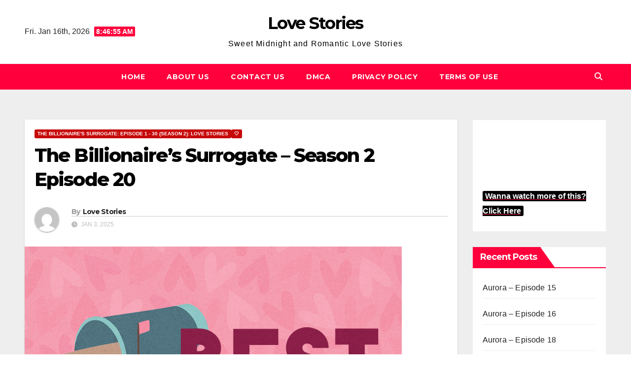

--- FILE ---
content_type: text/html; charset=UTF-8
request_url: https://8o8wave.com/the-billionaires-surrogate-season-2-episode-20/
body_size: 24908
content:
<!DOCTYPE html>
<html lang="en-US">
<head>
<meta charset="UTF-8">
<meta name="viewport" content="width=device-width, initial-scale=1">
<link rel="profile" href="http://gmpg.org/xfn/11">
<meta name='robots' content='index, follow, max-image-preview:large, max-snippet:-1, max-video-preview:-1' />

	<!-- This site is optimized with the Yoast SEO plugin v26.7 - https://yoast.com/wordpress/plugins/seo/ -->
	<title>The Billionaire&#039;s Surrogate - Season 2 Episode 20 - Love Stories</title>
	<link rel="canonical" href="https://8o8wave.com/the-billionaires-surrogate-season-2-episode-20/" />
	<meta property="og:locale" content="en_US" />
	<meta property="og:type" content="article" />
	<meta property="og:title" content="The Billionaire&#039;s Surrogate - Season 2 Episode 20 - Love Stories" />
	<meta property="og:description" content="THE BILLIONAIRE&#8217;S SURROGATE &nbsp; &nbsp; QUIN TULLY &nbsp; &nbsp; CHAPTER SEVENTY &nbsp; &nbsp; &#8220;DOOMED.&#8221; &nbsp; Andre drove speedily to the hospital, &nbsp; His grandfather at the hospital. &nbsp; The thought scared him to death. &nbsp; He&#8217;s still bothered about Gianna&#8217;s and Reid being kidnapped, &nbsp; Now it&#8217;s his grandfather. &nbsp; Wonder who&#8217;s going to be [&hellip;]" />
	<meta property="og:url" content="https://8o8wave.com/the-billionaires-surrogate-season-2-episode-20/" />
	<meta property="og:site_name" content="Love Stories" />
	<meta property="article:published_time" content="2025-01-03T07:51:10+00:00" />
	<meta property="og:image" content="https://i0.wp.com/8o8wave.com/wp-content/uploads/2023/08/765x530-54-1.png?fit=765%2C530&ssl=1" />
	<meta property="og:image:width" content="765" />
	<meta property="og:image:height" content="530" />
	<meta property="og:image:type" content="image/png" />
	<meta name="author" content="Love Stories" />
	<meta name="twitter:card" content="summary_large_image" />
	<meta name="twitter:label1" content="Written by" />
	<meta name="twitter:data1" content="Love Stories" />
	<script type="application/ld+json" class="yoast-schema-graph">{"@context":"https://schema.org","@graph":[{"@type":"Article","@id":"https://8o8wave.com/the-billionaires-surrogate-season-2-episode-20/#article","isPartOf":{"@id":"https://8o8wave.com/the-billionaires-surrogate-season-2-episode-20/"},"author":{"name":"Love Stories","@id":"https://8o8wave.com/#/schema/person/7ad63f01d83e773087479a0e849e04d9"},"headline":"The Billionaire&#8217;s Surrogate &#8211; Season 2 Episode 20","datePublished":"2025-01-03T07:51:10+00:00","mainEntityOfPage":{"@id":"https://8o8wave.com/the-billionaires-surrogate-season-2-episode-20/"},"wordCount":1384,"commentCount":0,"image":{"@id":"https://8o8wave.com/the-billionaires-surrogate-season-2-episode-20/#primaryimage"},"thumbnailUrl":"https://i0.wp.com/8o8wave.com/wp-content/uploads/2023/08/765x530-54-1.png?fit=765%2C530&ssl=1","articleSection":["The Billionaire's Surrogate: Episode 1 - 30 (Season 2): Love Stories","🤍"],"inLanguage":"en-US","potentialAction":[{"@type":"CommentAction","name":"Comment","target":["https://8o8wave.com/the-billionaires-surrogate-season-2-episode-20/#respond"]}]},{"@type":"WebPage","@id":"https://8o8wave.com/the-billionaires-surrogate-season-2-episode-20/","url":"https://8o8wave.com/the-billionaires-surrogate-season-2-episode-20/","name":"The Billionaire's Surrogate - Season 2 Episode 20 - Love Stories","isPartOf":{"@id":"https://8o8wave.com/#website"},"primaryImageOfPage":{"@id":"https://8o8wave.com/the-billionaires-surrogate-season-2-episode-20/#primaryimage"},"image":{"@id":"https://8o8wave.com/the-billionaires-surrogate-season-2-episode-20/#primaryimage"},"thumbnailUrl":"https://i0.wp.com/8o8wave.com/wp-content/uploads/2023/08/765x530-54-1.png?fit=765%2C530&ssl=1","datePublished":"2025-01-03T07:51:10+00:00","author":{"@id":"https://8o8wave.com/#/schema/person/7ad63f01d83e773087479a0e849e04d9"},"breadcrumb":{"@id":"https://8o8wave.com/the-billionaires-surrogate-season-2-episode-20/#breadcrumb"},"inLanguage":"en-US","potentialAction":[{"@type":"ReadAction","target":["https://8o8wave.com/the-billionaires-surrogate-season-2-episode-20/"]}]},{"@type":"ImageObject","inLanguage":"en-US","@id":"https://8o8wave.com/the-billionaires-surrogate-season-2-episode-20/#primaryimage","url":"https://i0.wp.com/8o8wave.com/wp-content/uploads/2023/08/765x530-54-1.png?fit=765%2C530&ssl=1","contentUrl":"https://i0.wp.com/8o8wave.com/wp-content/uploads/2023/08/765x530-54-1.png?fit=765%2C530&ssl=1","width":765,"height":530},{"@type":"BreadcrumbList","@id":"https://8o8wave.com/the-billionaires-surrogate-season-2-episode-20/#breadcrumb","itemListElement":[{"@type":"ListItem","position":1,"name":"Home","item":"https://8o8wave.com/"},{"@type":"ListItem","position":2,"name":"The Billionaire&#8217;s Surrogate &#8211; Season 2 Episode 20"}]},{"@type":"WebSite","@id":"https://8o8wave.com/#website","url":"https://8o8wave.com/","name":"Love Stories","description":"Sweet Midnight and Romantic Love Stories","potentialAction":[{"@type":"SearchAction","target":{"@type":"EntryPoint","urlTemplate":"https://8o8wave.com/?s={search_term_string}"},"query-input":{"@type":"PropertyValueSpecification","valueRequired":true,"valueName":"search_term_string"}}],"inLanguage":"en-US"},{"@type":"Person","@id":"https://8o8wave.com/#/schema/person/7ad63f01d83e773087479a0e849e04d9","name":"Love Stories","image":{"@type":"ImageObject","inLanguage":"en-US","@id":"https://8o8wave.com/#/schema/person/image/","url":"https://secure.gravatar.com/avatar/4e71acf12658c4522a45459e43f780ac022ef55957ef8aaf438fbfeb55edd660?s=96&d=mm&r=g","contentUrl":"https://secure.gravatar.com/avatar/4e71acf12658c4522a45459e43f780ac022ef55957ef8aaf438fbfeb55edd660?s=96&d=mm&r=g","caption":"Love Stories"},"url":"https://8o8wave.com/author/love-stories/"}]}</script>
	<!-- / Yoast SEO plugin. -->


<link rel='dns-prefetch' href='//stats.wp.com' />
<link rel='dns-prefetch' href='//fonts.googleapis.com' />
<link rel='preconnect' href='//i0.wp.com' />
<link rel='preconnect' href='//c0.wp.com' />
<link rel="alternate" type="application/rss+xml" title="Love Stories &raquo; Feed" href="https://8o8wave.com/feed/" />
<link rel="alternate" type="application/rss+xml" title="Love Stories &raquo; Comments Feed" href="https://8o8wave.com/comments/feed/" />
<link rel="alternate" type="application/rss+xml" title="Love Stories &raquo; The Billionaire&#8217;s Surrogate &#8211; Season 2 Episode 20 Comments Feed" href="https://8o8wave.com/the-billionaires-surrogate-season-2-episode-20/feed/" />
<link rel="alternate" title="oEmbed (JSON)" type="application/json+oembed" href="https://8o8wave.com/wp-json/oembed/1.0/embed?url=https%3A%2F%2F8o8wave.com%2Fthe-billionaires-surrogate-season-2-episode-20%2F" />
<link rel="alternate" title="oEmbed (XML)" type="text/xml+oembed" href="https://8o8wave.com/wp-json/oembed/1.0/embed?url=https%3A%2F%2F8o8wave.com%2Fthe-billionaires-surrogate-season-2-episode-20%2F&#038;format=xml" />
<style id='wp-img-auto-sizes-contain-inline-css'>
img:is([sizes=auto i],[sizes^="auto," i]){contain-intrinsic-size:3000px 1500px}
/*# sourceURL=wp-img-auto-sizes-contain-inline-css */
</style>

<style id='wp-emoji-styles-inline-css'>

	img.wp-smiley, img.emoji {
		display: inline !important;
		border: none !important;
		box-shadow: none !important;
		height: 1em !important;
		width: 1em !important;
		margin: 0 0.07em !important;
		vertical-align: -0.1em !important;
		background: none !important;
		padding: 0 !important;
	}
/*# sourceURL=wp-emoji-styles-inline-css */
</style>
<link rel='stylesheet' id='wp-block-library-css' href='https://c0.wp.com/c/6.9/wp-includes/css/dist/block-library/style.min.css' media='all' />
<style id='wp-block-categories-inline-css'>
.wp-block-categories{box-sizing:border-box}.wp-block-categories.alignleft{margin-right:2em}.wp-block-categories.alignright{margin-left:2em}.wp-block-categories.wp-block-categories-dropdown.aligncenter{text-align:center}.wp-block-categories .wp-block-categories__label{display:block;width:100%}
/*# sourceURL=https://c0.wp.com/c/6.9/wp-includes/blocks/categories/style.min.css */
</style>
<style id='wp-block-heading-inline-css'>
h1:where(.wp-block-heading).has-background,h2:where(.wp-block-heading).has-background,h3:where(.wp-block-heading).has-background,h4:where(.wp-block-heading).has-background,h5:where(.wp-block-heading).has-background,h6:where(.wp-block-heading).has-background{padding:1.25em 2.375em}h1.has-text-align-left[style*=writing-mode]:where([style*=vertical-lr]),h1.has-text-align-right[style*=writing-mode]:where([style*=vertical-rl]),h2.has-text-align-left[style*=writing-mode]:where([style*=vertical-lr]),h2.has-text-align-right[style*=writing-mode]:where([style*=vertical-rl]),h3.has-text-align-left[style*=writing-mode]:where([style*=vertical-lr]),h3.has-text-align-right[style*=writing-mode]:where([style*=vertical-rl]),h4.has-text-align-left[style*=writing-mode]:where([style*=vertical-lr]),h4.has-text-align-right[style*=writing-mode]:where([style*=vertical-rl]),h5.has-text-align-left[style*=writing-mode]:where([style*=vertical-lr]),h5.has-text-align-right[style*=writing-mode]:where([style*=vertical-rl]),h6.has-text-align-left[style*=writing-mode]:where([style*=vertical-lr]),h6.has-text-align-right[style*=writing-mode]:where([style*=vertical-rl]){rotate:180deg}
/*# sourceURL=https://c0.wp.com/c/6.9/wp-includes/blocks/heading/style.min.css */
</style>
<style id='wp-block-latest-posts-inline-css'>
.wp-block-latest-posts{box-sizing:border-box}.wp-block-latest-posts.alignleft{margin-right:2em}.wp-block-latest-posts.alignright{margin-left:2em}.wp-block-latest-posts.wp-block-latest-posts__list{list-style:none}.wp-block-latest-posts.wp-block-latest-posts__list li{clear:both;overflow-wrap:break-word}.wp-block-latest-posts.is-grid{display:flex;flex-wrap:wrap}.wp-block-latest-posts.is-grid li{margin:0 1.25em 1.25em 0;width:100%}@media (min-width:600px){.wp-block-latest-posts.columns-2 li{width:calc(50% - .625em)}.wp-block-latest-posts.columns-2 li:nth-child(2n){margin-right:0}.wp-block-latest-posts.columns-3 li{width:calc(33.33333% - .83333em)}.wp-block-latest-posts.columns-3 li:nth-child(3n){margin-right:0}.wp-block-latest-posts.columns-4 li{width:calc(25% - .9375em)}.wp-block-latest-posts.columns-4 li:nth-child(4n){margin-right:0}.wp-block-latest-posts.columns-5 li{width:calc(20% - 1em)}.wp-block-latest-posts.columns-5 li:nth-child(5n){margin-right:0}.wp-block-latest-posts.columns-6 li{width:calc(16.66667% - 1.04167em)}.wp-block-latest-posts.columns-6 li:nth-child(6n){margin-right:0}}:root :where(.wp-block-latest-posts.is-grid){padding:0}:root :where(.wp-block-latest-posts.wp-block-latest-posts__list){padding-left:0}.wp-block-latest-posts__post-author,.wp-block-latest-posts__post-date{display:block;font-size:.8125em}.wp-block-latest-posts__post-excerpt,.wp-block-latest-posts__post-full-content{margin-bottom:1em;margin-top:.5em}.wp-block-latest-posts__featured-image a{display:inline-block}.wp-block-latest-posts__featured-image img{height:auto;max-width:100%;width:auto}.wp-block-latest-posts__featured-image.alignleft{float:left;margin-right:1em}.wp-block-latest-posts__featured-image.alignright{float:right;margin-left:1em}.wp-block-latest-posts__featured-image.aligncenter{margin-bottom:1em;text-align:center}
/*# sourceURL=https://c0.wp.com/c/6.9/wp-includes/blocks/latest-posts/style.min.css */
</style>
<style id='wp-block-embed-inline-css'>
.wp-block-embed.alignleft,.wp-block-embed.alignright,.wp-block[data-align=left]>[data-type="core/embed"],.wp-block[data-align=right]>[data-type="core/embed"]{max-width:360px;width:100%}.wp-block-embed.alignleft .wp-block-embed__wrapper,.wp-block-embed.alignright .wp-block-embed__wrapper,.wp-block[data-align=left]>[data-type="core/embed"] .wp-block-embed__wrapper,.wp-block[data-align=right]>[data-type="core/embed"] .wp-block-embed__wrapper{min-width:280px}.wp-block-cover .wp-block-embed{min-height:240px;min-width:320px}.wp-block-embed{overflow-wrap:break-word}.wp-block-embed :where(figcaption){margin-bottom:1em;margin-top:.5em}.wp-block-embed iframe{max-width:100%}.wp-block-embed__wrapper{position:relative}.wp-embed-responsive .wp-has-aspect-ratio .wp-block-embed__wrapper:before{content:"";display:block;padding-top:50%}.wp-embed-responsive .wp-has-aspect-ratio iframe{bottom:0;height:100%;left:0;position:absolute;right:0;top:0;width:100%}.wp-embed-responsive .wp-embed-aspect-21-9 .wp-block-embed__wrapper:before{padding-top:42.85%}.wp-embed-responsive .wp-embed-aspect-18-9 .wp-block-embed__wrapper:before{padding-top:50%}.wp-embed-responsive .wp-embed-aspect-16-9 .wp-block-embed__wrapper:before{padding-top:56.25%}.wp-embed-responsive .wp-embed-aspect-4-3 .wp-block-embed__wrapper:before{padding-top:75%}.wp-embed-responsive .wp-embed-aspect-1-1 .wp-block-embed__wrapper:before{padding-top:100%}.wp-embed-responsive .wp-embed-aspect-9-16 .wp-block-embed__wrapper:before{padding-top:177.77%}.wp-embed-responsive .wp-embed-aspect-1-2 .wp-block-embed__wrapper:before{padding-top:200%}
/*# sourceURL=https://c0.wp.com/c/6.9/wp-includes/blocks/embed/style.min.css */
</style>
<style id='wp-block-embed-theme-inline-css'>
.wp-block-embed :where(figcaption){color:#555;font-size:13px;text-align:center}.is-dark-theme .wp-block-embed :where(figcaption){color:#ffffffa6}.wp-block-embed{margin:0 0 1em}
/*# sourceURL=https://c0.wp.com/c/6.9/wp-includes/blocks/embed/theme.min.css */
</style>
<style id='wp-block-group-inline-css'>
.wp-block-group{box-sizing:border-box}:where(.wp-block-group.wp-block-group-is-layout-constrained){position:relative}
/*# sourceURL=https://c0.wp.com/c/6.9/wp-includes/blocks/group/style.min.css */
</style>
<style id='wp-block-group-theme-inline-css'>
:where(.wp-block-group.has-background){padding:1.25em 2.375em}
/*# sourceURL=https://c0.wp.com/c/6.9/wp-includes/blocks/group/theme.min.css */
</style>
<style id='global-styles-inline-css'>
:root{--wp--preset--aspect-ratio--square: 1;--wp--preset--aspect-ratio--4-3: 4/3;--wp--preset--aspect-ratio--3-4: 3/4;--wp--preset--aspect-ratio--3-2: 3/2;--wp--preset--aspect-ratio--2-3: 2/3;--wp--preset--aspect-ratio--16-9: 16/9;--wp--preset--aspect-ratio--9-16: 9/16;--wp--preset--color--black: #000000;--wp--preset--color--cyan-bluish-gray: #abb8c3;--wp--preset--color--white: #ffffff;--wp--preset--color--pale-pink: #f78da7;--wp--preset--color--vivid-red: #cf2e2e;--wp--preset--color--luminous-vivid-orange: #ff6900;--wp--preset--color--luminous-vivid-amber: #fcb900;--wp--preset--color--light-green-cyan: #7bdcb5;--wp--preset--color--vivid-green-cyan: #00d084;--wp--preset--color--pale-cyan-blue: #8ed1fc;--wp--preset--color--vivid-cyan-blue: #0693e3;--wp--preset--color--vivid-purple: #9b51e0;--wp--preset--gradient--vivid-cyan-blue-to-vivid-purple: linear-gradient(135deg,rgb(6,147,227) 0%,rgb(155,81,224) 100%);--wp--preset--gradient--light-green-cyan-to-vivid-green-cyan: linear-gradient(135deg,rgb(122,220,180) 0%,rgb(0,208,130) 100%);--wp--preset--gradient--luminous-vivid-amber-to-luminous-vivid-orange: linear-gradient(135deg,rgb(252,185,0) 0%,rgb(255,105,0) 100%);--wp--preset--gradient--luminous-vivid-orange-to-vivid-red: linear-gradient(135deg,rgb(255,105,0) 0%,rgb(207,46,46) 100%);--wp--preset--gradient--very-light-gray-to-cyan-bluish-gray: linear-gradient(135deg,rgb(238,238,238) 0%,rgb(169,184,195) 100%);--wp--preset--gradient--cool-to-warm-spectrum: linear-gradient(135deg,rgb(74,234,220) 0%,rgb(151,120,209) 20%,rgb(207,42,186) 40%,rgb(238,44,130) 60%,rgb(251,105,98) 80%,rgb(254,248,76) 100%);--wp--preset--gradient--blush-light-purple: linear-gradient(135deg,rgb(255,206,236) 0%,rgb(152,150,240) 100%);--wp--preset--gradient--blush-bordeaux: linear-gradient(135deg,rgb(254,205,165) 0%,rgb(254,45,45) 50%,rgb(107,0,62) 100%);--wp--preset--gradient--luminous-dusk: linear-gradient(135deg,rgb(255,203,112) 0%,rgb(199,81,192) 50%,rgb(65,88,208) 100%);--wp--preset--gradient--pale-ocean: linear-gradient(135deg,rgb(255,245,203) 0%,rgb(182,227,212) 50%,rgb(51,167,181) 100%);--wp--preset--gradient--electric-grass: linear-gradient(135deg,rgb(202,248,128) 0%,rgb(113,206,126) 100%);--wp--preset--gradient--midnight: linear-gradient(135deg,rgb(2,3,129) 0%,rgb(40,116,252) 100%);--wp--preset--font-size--small: 13px;--wp--preset--font-size--medium: 20px;--wp--preset--font-size--large: 36px;--wp--preset--font-size--x-large: 42px;--wp--preset--spacing--20: 0.44rem;--wp--preset--spacing--30: 0.67rem;--wp--preset--spacing--40: 1rem;--wp--preset--spacing--50: 1.5rem;--wp--preset--spacing--60: 2.25rem;--wp--preset--spacing--70: 3.38rem;--wp--preset--spacing--80: 5.06rem;--wp--preset--shadow--natural: 6px 6px 9px rgba(0, 0, 0, 0.2);--wp--preset--shadow--deep: 12px 12px 50px rgba(0, 0, 0, 0.4);--wp--preset--shadow--sharp: 6px 6px 0px rgba(0, 0, 0, 0.2);--wp--preset--shadow--outlined: 6px 6px 0px -3px rgb(255, 255, 255), 6px 6px rgb(0, 0, 0);--wp--preset--shadow--crisp: 6px 6px 0px rgb(0, 0, 0);}:root :where(.is-layout-flow) > :first-child{margin-block-start: 0;}:root :where(.is-layout-flow) > :last-child{margin-block-end: 0;}:root :where(.is-layout-flow) > *{margin-block-start: 24px;margin-block-end: 0;}:root :where(.is-layout-constrained) > :first-child{margin-block-start: 0;}:root :where(.is-layout-constrained) > :last-child{margin-block-end: 0;}:root :where(.is-layout-constrained) > *{margin-block-start: 24px;margin-block-end: 0;}:root :where(.is-layout-flex){gap: 24px;}:root :where(.is-layout-grid){gap: 24px;}body .is-layout-flex{display: flex;}.is-layout-flex{flex-wrap: wrap;align-items: center;}.is-layout-flex > :is(*, div){margin: 0;}body .is-layout-grid{display: grid;}.is-layout-grid > :is(*, div){margin: 0;}.has-black-color{color: var(--wp--preset--color--black) !important;}.has-cyan-bluish-gray-color{color: var(--wp--preset--color--cyan-bluish-gray) !important;}.has-white-color{color: var(--wp--preset--color--white) !important;}.has-pale-pink-color{color: var(--wp--preset--color--pale-pink) !important;}.has-vivid-red-color{color: var(--wp--preset--color--vivid-red) !important;}.has-luminous-vivid-orange-color{color: var(--wp--preset--color--luminous-vivid-orange) !important;}.has-luminous-vivid-amber-color{color: var(--wp--preset--color--luminous-vivid-amber) !important;}.has-light-green-cyan-color{color: var(--wp--preset--color--light-green-cyan) !important;}.has-vivid-green-cyan-color{color: var(--wp--preset--color--vivid-green-cyan) !important;}.has-pale-cyan-blue-color{color: var(--wp--preset--color--pale-cyan-blue) !important;}.has-vivid-cyan-blue-color{color: var(--wp--preset--color--vivid-cyan-blue) !important;}.has-vivid-purple-color{color: var(--wp--preset--color--vivid-purple) !important;}.has-black-background-color{background-color: var(--wp--preset--color--black) !important;}.has-cyan-bluish-gray-background-color{background-color: var(--wp--preset--color--cyan-bluish-gray) !important;}.has-white-background-color{background-color: var(--wp--preset--color--white) !important;}.has-pale-pink-background-color{background-color: var(--wp--preset--color--pale-pink) !important;}.has-vivid-red-background-color{background-color: var(--wp--preset--color--vivid-red) !important;}.has-luminous-vivid-orange-background-color{background-color: var(--wp--preset--color--luminous-vivid-orange) !important;}.has-luminous-vivid-amber-background-color{background-color: var(--wp--preset--color--luminous-vivid-amber) !important;}.has-light-green-cyan-background-color{background-color: var(--wp--preset--color--light-green-cyan) !important;}.has-vivid-green-cyan-background-color{background-color: var(--wp--preset--color--vivid-green-cyan) !important;}.has-pale-cyan-blue-background-color{background-color: var(--wp--preset--color--pale-cyan-blue) !important;}.has-vivid-cyan-blue-background-color{background-color: var(--wp--preset--color--vivid-cyan-blue) !important;}.has-vivid-purple-background-color{background-color: var(--wp--preset--color--vivid-purple) !important;}.has-black-border-color{border-color: var(--wp--preset--color--black) !important;}.has-cyan-bluish-gray-border-color{border-color: var(--wp--preset--color--cyan-bluish-gray) !important;}.has-white-border-color{border-color: var(--wp--preset--color--white) !important;}.has-pale-pink-border-color{border-color: var(--wp--preset--color--pale-pink) !important;}.has-vivid-red-border-color{border-color: var(--wp--preset--color--vivid-red) !important;}.has-luminous-vivid-orange-border-color{border-color: var(--wp--preset--color--luminous-vivid-orange) !important;}.has-luminous-vivid-amber-border-color{border-color: var(--wp--preset--color--luminous-vivid-amber) !important;}.has-light-green-cyan-border-color{border-color: var(--wp--preset--color--light-green-cyan) !important;}.has-vivid-green-cyan-border-color{border-color: var(--wp--preset--color--vivid-green-cyan) !important;}.has-pale-cyan-blue-border-color{border-color: var(--wp--preset--color--pale-cyan-blue) !important;}.has-vivid-cyan-blue-border-color{border-color: var(--wp--preset--color--vivid-cyan-blue) !important;}.has-vivid-purple-border-color{border-color: var(--wp--preset--color--vivid-purple) !important;}.has-vivid-cyan-blue-to-vivid-purple-gradient-background{background: var(--wp--preset--gradient--vivid-cyan-blue-to-vivid-purple) !important;}.has-light-green-cyan-to-vivid-green-cyan-gradient-background{background: var(--wp--preset--gradient--light-green-cyan-to-vivid-green-cyan) !important;}.has-luminous-vivid-amber-to-luminous-vivid-orange-gradient-background{background: var(--wp--preset--gradient--luminous-vivid-amber-to-luminous-vivid-orange) !important;}.has-luminous-vivid-orange-to-vivid-red-gradient-background{background: var(--wp--preset--gradient--luminous-vivid-orange-to-vivid-red) !important;}.has-very-light-gray-to-cyan-bluish-gray-gradient-background{background: var(--wp--preset--gradient--very-light-gray-to-cyan-bluish-gray) !important;}.has-cool-to-warm-spectrum-gradient-background{background: var(--wp--preset--gradient--cool-to-warm-spectrum) !important;}.has-blush-light-purple-gradient-background{background: var(--wp--preset--gradient--blush-light-purple) !important;}.has-blush-bordeaux-gradient-background{background: var(--wp--preset--gradient--blush-bordeaux) !important;}.has-luminous-dusk-gradient-background{background: var(--wp--preset--gradient--luminous-dusk) !important;}.has-pale-ocean-gradient-background{background: var(--wp--preset--gradient--pale-ocean) !important;}.has-electric-grass-gradient-background{background: var(--wp--preset--gradient--electric-grass) !important;}.has-midnight-gradient-background{background: var(--wp--preset--gradient--midnight) !important;}.has-small-font-size{font-size: var(--wp--preset--font-size--small) !important;}.has-medium-font-size{font-size: var(--wp--preset--font-size--medium) !important;}.has-large-font-size{font-size: var(--wp--preset--font-size--large) !important;}.has-x-large-font-size{font-size: var(--wp--preset--font-size--x-large) !important;}
/*# sourceURL=global-styles-inline-css */
</style>
<style id='core-block-supports-inline-css'>
.wp-container-core-group-is-layout-fe9cc265{flex-direction:column;align-items:flex-start;}
/*# sourceURL=core-block-supports-inline-css */
</style>

<style id='classic-theme-styles-inline-css'>
/*! This file is auto-generated */
.wp-block-button__link{color:#fff;background-color:#32373c;border-radius:9999px;box-shadow:none;text-decoration:none;padding:calc(.667em + 2px) calc(1.333em + 2px);font-size:1.125em}.wp-block-file__button{background:#32373c;color:#fff;text-decoration:none}
/*# sourceURL=/wp-includes/css/classic-themes.min.css */
</style>
<style id='wpxpo-global-style-inline-css'>
:root {
			--preset-color1: #037fff;
			--preset-color2: #026fe0;
			--preset-color3: #071323;
			--preset-color4: #132133;
			--preset-color5: #34495e;
			--preset-color6: #787676;
			--preset-color7: #f0f2f3;
			--preset-color8: #f8f9fa;
			--preset-color9: #ffffff;
		}{}
/*# sourceURL=wpxpo-global-style-inline-css */
</style>
<style id='ultp-preset-colors-style-inline-css'>
:root { --postx_preset_Base_1_color: #f4f4ff; --postx_preset_Base_2_color: #dddff8; --postx_preset_Base_3_color: #B4B4D6; --postx_preset_Primary_color: #3323f0; --postx_preset_Secondary_color: #4a5fff; --postx_preset_Tertiary_color: #FFFFFF; --postx_preset_Contrast_3_color: #545472; --postx_preset_Contrast_2_color: #262657; --postx_preset_Contrast_1_color: #10102e; --postx_preset_Over_Primary_color: #ffffff;  }
/*# sourceURL=ultp-preset-colors-style-inline-css */
</style>
<style id='ultp-preset-gradient-style-inline-css'>
:root { --postx_preset_Primary_to_Secondary_to_Right_gradient: linear-gradient(90deg, var(--postx_preset_Primary_color) 0%, var(--postx_preset_Secondary_color) 100%); --postx_preset_Primary_to_Secondary_to_Bottom_gradient: linear-gradient(180deg, var(--postx_preset_Primary_color) 0%, var(--postx_preset_Secondary_color) 100%); --postx_preset_Secondary_to_Primary_to_Right_gradient: linear-gradient(90deg, var(--postx_preset_Secondary_color) 0%, var(--postx_preset_Primary_color) 100%); --postx_preset_Secondary_to_Primary_to_Bottom_gradient: linear-gradient(180deg, var(--postx_preset_Secondary_color) 0%, var(--postx_preset_Primary_color) 100%); --postx_preset_Cold_Evening_gradient: linear-gradient(0deg, rgb(12, 52, 131) 0%, rgb(162, 182, 223) 100%, rgb(107, 140, 206) 100%, rgb(162, 182, 223) 100%); --postx_preset_Purple_Division_gradient: linear-gradient(0deg, rgb(112, 40, 228) 0%, rgb(229, 178, 202) 100%); --postx_preset_Over_Sun_gradient: linear-gradient(60deg, rgb(171, 236, 214) 0%, rgb(251, 237, 150) 100%); --postx_preset_Morning_Salad_gradient: linear-gradient(-255deg, rgb(183, 248, 219) 0%, rgb(80, 167, 194) 100%); --postx_preset_Fabled_Sunset_gradient: linear-gradient(-270deg, rgb(35, 21, 87) 0%, rgb(68, 16, 122) 29%, rgb(255, 19, 97) 67%, rgb(255, 248, 0) 100%);  }
/*# sourceURL=ultp-preset-gradient-style-inline-css */
</style>
<style id='ultp-preset-typo-style-inline-css'>
@import url('https://fonts.googleapis.com/css?family=Roboto:100,100i,300,300i,400,400i,500,500i,700,700i,900,900i'); :root { --postx_preset_Heading_typo_font_family: Roboto; --postx_preset_Heading_typo_font_family_type: sans-serif; --postx_preset_Heading_typo_font_weight: 600; --postx_preset_Heading_typo_text_transform: capitalize; --postx_preset_Body_and_Others_typo_font_family: Roboto; --postx_preset_Body_and_Others_typo_font_family_type: sans-serif; --postx_preset_Body_and_Others_typo_font_weight: 400; --postx_preset_Body_and_Others_typo_text_transform: lowercase; --postx_preset_body_typo_font_size_lg: 16px; --postx_preset_paragraph_1_typo_font_size_lg: 12px; --postx_preset_paragraph_2_typo_font_size_lg: 12px; --postx_preset_paragraph_3_typo_font_size_lg: 12px; --postx_preset_heading_h1_typo_font_size_lg: 42px; --postx_preset_heading_h2_typo_font_size_lg: 36px; --postx_preset_heading_h3_typo_font_size_lg: 30px; --postx_preset_heading_h4_typo_font_size_lg: 24px; --postx_preset_heading_h5_typo_font_size_lg: 20px; --postx_preset_heading_h6_typo_font_size_lg: 16px; }
/*# sourceURL=ultp-preset-typo-style-inline-css */
</style>
<link rel='stylesheet' id='newsup-fonts-css' href='//fonts.googleapis.com/css?family=Montserrat%3A400%2C500%2C700%2C800%7CWork%2BSans%3A300%2C400%2C500%2C600%2C700%2C800%2C900%26display%3Dswap&#038;subset=latin%2Clatin-ext' media='all' />
<link rel='stylesheet' id='bootstrap-css' href='https://8o8wave.com/wp-content/themes/newsup/css/bootstrap.css?ver=6.9' media='all' />
<link rel='stylesheet' id='newsup-style-css' href='https://8o8wave.com/wp-content/themes/newsgine/style.css?ver=6.9' media='all' />
<link rel='stylesheet' id='font-awesome-5-all-css' href='https://8o8wave.com/wp-content/themes/newsup/css/font-awesome/css/all.min.css?ver=6.9' media='all' />
<link rel='stylesheet' id='font-awesome-4-shim-css' href='https://8o8wave.com/wp-content/themes/newsup/css/font-awesome/css/v4-shims.min.css?ver=6.9' media='all' />
<link rel='stylesheet' id='owl-carousel-css' href='https://8o8wave.com/wp-content/themes/newsup/css/owl.carousel.css?ver=6.9' media='all' />
<link rel='stylesheet' id='smartmenus-css' href='https://8o8wave.com/wp-content/themes/newsup/css/jquery.smartmenus.bootstrap.css?ver=6.9' media='all' />
<link rel='stylesheet' id='newsup-custom-css-css' href='https://8o8wave.com/wp-content/themes/newsup/inc/ansar/customize/css/customizer.css?ver=1.0' media='all' />
<link rel='stylesheet' id='newsup-style-parent-css' href='https://8o8wave.com/wp-content/themes/newsup/style.css?ver=6.9' media='all' />
<link rel='stylesheet' id='newsgine-style-css' href='https://8o8wave.com/wp-content/themes/newsgine/style.css?ver=1.0' media='all' />
<link rel='stylesheet' id='newsgine-default-css-css' href='https://8o8wave.com/wp-content/themes/newsgine/css/colors/default.css?ver=6.9' media='all' />
<link rel='stylesheet' id='sharedaddy-css' href='https://c0.wp.com/p/jetpack/15.4/modules/sharedaddy/sharing.css' media='all' />
<link rel='stylesheet' id='social-logos-css' href='https://c0.wp.com/p/jetpack/15.4/_inc/social-logos/social-logos.min.css' media='all' />
<script src="https://c0.wp.com/c/6.9/wp-includes/js/jquery/jquery.min.js" id="jquery-core-js"></script>
<script src="https://c0.wp.com/c/6.9/wp-includes/js/jquery/jquery-migrate.min.js" id="jquery-migrate-js"></script>
<script src="https://8o8wave.com/wp-content/themes/newsup/js/navigation.js?ver=6.9" id="newsup-navigation-js"></script>
<script src="https://8o8wave.com/wp-content/themes/newsup/js/bootstrap.js?ver=6.9" id="bootstrap-js"></script>
<script src="https://8o8wave.com/wp-content/themes/newsup/js/owl.carousel.min.js?ver=6.9" id="owl-carousel-min-js"></script>
<script src="https://8o8wave.com/wp-content/themes/newsup/js/jquery.smartmenus.js?ver=6.9" id="smartmenus-js-js"></script>
<script src="https://8o8wave.com/wp-content/themes/newsup/js/jquery.smartmenus.bootstrap.js?ver=6.9" id="bootstrap-smartmenus-js-js"></script>
<script src="https://8o8wave.com/wp-content/themes/newsup/js/jquery.marquee.js?ver=6.9" id="newsup-marquee-js-js"></script>
<script src="https://8o8wave.com/wp-content/themes/newsup/js/main.js?ver=6.9" id="newsup-main-js-js"></script>
<link rel="https://api.w.org/" href="https://8o8wave.com/wp-json/" /><link rel="alternate" title="JSON" type="application/json" href="https://8o8wave.com/wp-json/wp/v2/posts/753" /><link rel="EditURI" type="application/rsd+xml" title="RSD" href="https://8o8wave.com/xmlrpc.php?rsd" />
<meta name="generator" content="WordPress 6.9" />
<link rel='shortlink' href='https://8o8wave.com/?p=753' />
	<style>img#wpstats{display:none}</style>
		<link rel="pingback" href="https://8o8wave.com/xmlrpc.php"> 
<style type="text/css" id="custom-background-css">
    .wrapper { background-color: #eee; }
</style>
    <style type="text/css">
            body .site-title a,
        body .site-description {
            color: #ff003c;
        }

        .site-branding-text .site-title a {
                font-size: px;
            }

            @media only screen and (max-width: 640px) {
                .site-branding-text .site-title a {
                    font-size: 40px;

                }
            }

            @media only screen and (max-width: 375px) {
                .site-branding-text .site-title a {
                    font-size: 32px;

                }
            }

        </style>
    <link rel="icon" href="https://i0.wp.com/8o8wave.com/wp-content/uploads/NicePng_emoji-hearts-png_7954233.png?fit=32%2C28&#038;ssl=1" sizes="32x32" />
<link rel="icon" href="https://i0.wp.com/8o8wave.com/wp-content/uploads/NicePng_emoji-hearts-png_7954233.png?fit=192%2C169&#038;ssl=1" sizes="192x192" />
<link rel="apple-touch-icon" href="https://i0.wp.com/8o8wave.com/wp-content/uploads/NicePng_emoji-hearts-png_7954233.png?fit=180%2C158&#038;ssl=1" />
<meta name="msapplication-TileImage" content="https://i0.wp.com/8o8wave.com/wp-content/uploads/NicePng_emoji-hearts-png_7954233.png?fit=270%2C238&#038;ssl=1" />
<link rel='stylesheet' id='jetpack-responsive-videos-css' href='https://8o8wave.com/wp-content/plugins/jetpack/jetpack_vendor/automattic/jetpack-classic-theme-helper/dist/responsive-videos/responsive-videos.css?minify=false&#038;ver=4fbf400e55121e7e87cb' media='all' />
</head>
<body class="wp-singular post-template-default single single-post postid-753 single-format-standard wp-embed-responsive wp-theme-newsup wp-child-theme-newsgine postx-page ta-hide-date-author-in-list" >
<div id="page" class="site">
<a class="skip-link screen-reader-text" href="#content">
Skip to content</a>
    <div class="wrapper">
        <header class="mg-headwidget center light">
            <!--==================== TOP BAR ====================-->

            <div class="clearfix"></div>
                        <div class="mg-nav-widget-area-back" style='background-image: url("https://8o8wave.com/wp-content/themes/newsup/images/head-back.jpg" );'>
                        <div class="overlay">
              <div class="inner" > 
                <div class="container-fluid">
    <div class="mg-nav-widget-area">
        <div class="row align-items-center">
                        <div class="col-md-4 col-sm-4 text-center-xs">
                            <div class="heacent">Fri. Jan 16th, 2026                         <span  id="time" class="time"></span>
                                      </div>
              
            </div>

            <div class="col-md-4 col-sm-4 text-center-xs">
                <div class="navbar-header">
                                           <div class="site-branding-text">
                                                                <p class="site-title"> <a href="https://8o8wave.com/" rel="home">Love Stories</a></p>
                                                                <p class="site-description">Sweet Midnight and Romantic Love Stories</p>
                                </div>
                                  </div>
            </div>


                         <div class="col-md-4 col-sm-4 text-center-xs">
                <ul class="mg-social-header-section mg-social info-right">
                    
                                      </ul>
            </div>
                    </div>
    </div>
</div>
              </div>
              </div>
          </div>
    <div class="mg-menu-full">
      <nav class="navbar navbar-expand-lg navbar-wp">
        <div class="container-fluid flex-row">
          <!-- Right nav -->
                    <div class="m-header d-flex d-lg-none .d-md-block pl-3 ml-auto my-2 my-lg-0 position-relative align-items-center">
                                                <a class="mobilehomebtn" href="https://8o8wave.com"><span class="fas fa-home"></span></a>
                        <!-- navbar-toggle -->
                        
                        <!-- /navbar-toggle -->
                                                <div class="dropdown ml-auto show mg-search-box pr-2">
                            <a class="dropdown-toggle msearch ml-auto" href="#" role="button" id="dropdownMenuLink" data-toggle="dropdown" aria-haspopup="true" aria-expanded="false">
                               <i class="fas fa-search"></i>
                            </a>

                            <div class="dropdown-menu searchinner" aria-labelledby="dropdownMenuLink">
                        <form role="search" method="get" id="searchform" action="https://8o8wave.com/">
  <div class="input-group">
    <input type="search" class="form-control" placeholder="Search" value="" name="s" />
    <span class="input-group-btn btn-default">
    <button type="submit" class="btn"> <i class="fas fa-search"></i> </button>
    </span> </div>
</form>                      </div>
                        </div>
                      
                      <button class="navbar-toggler ml-auto" type="button" data-toggle="collapse" data-target="#navbar-wp" aria-controls="navbarSupportedContent" aria-expanded="false" aria-label="Toggle navigation">
                          <i class="fas fa-bars"></i>
                        </button>
                        
                    </div>
                    <!-- /Right nav -->
         
          
                  <div class="collapse navbar-collapse" id="navbar-wp">
                    
                  <ul class="nav navbar-nav mx-auto"><li class="nav-item menu-item "><a class="nav-link " href="https://8o8wave.com/" title="Home">Home</a></li><li class="nav-item menu-item page_item dropdown page-item-310"><a class="nav-link" href="https://8o8wave.com/about-us/">About Us</a></li><li class="nav-item menu-item page_item dropdown page-item-173"><a class="nav-link" href="https://8o8wave.com/contact-us/">Contact us</a></li><li class="nav-item menu-item page_item dropdown page-item-168"><a class="nav-link" href="https://8o8wave.com/dmca/">DMCA</a></li><li class="nav-item menu-item page_item dropdown page-item-165"><a class="nav-link" href="https://8o8wave.com/privacy-policy/">Privacy Policy</a></li><li class="nav-item menu-item page_item dropdown page-item-16"><a class="nav-link" href="https://8o8wave.com/terms-of-use/">Terms of Use</a></li></ul>
                
                  </div>
                    <!-- Right nav -->
                    <div class="d-none d-lg-block mr-auto my-2 my-lg-0 position-relative align-items-center">
                        
                       
                        
                        <!-- /navbar-toggle -->
                                                <div class="dropdown show mg-search-box pr-2">
                            <a class="dropdown-toggle msearch ml-auto" href="#" role="button" id="dropdownMenuLink" data-toggle="dropdown" aria-haspopup="true" aria-expanded="false">
                               <i class="fas fa-search"></i>
                            </a>

                            <div class="dropdown-menu searchinner" aria-labelledby="dropdownMenuLink">
                        <form role="search" method="get" id="searchform" action="https://8o8wave.com/">
  <div class="input-group">
    <input type="search" class="form-control" placeholder="Search" value="" name="s" />
    <span class="input-group-btn btn-default">
    <button type="submit" class="btn"> <i class="fas fa-search"></i> </button>
    </span> </div>
</form>                      </div>
                        </div>
                                              
                    </div>
                    <!-- /Right nav -->
          </div>
      </nav> <!-- /Navigation -->
    </div>
</header>
<div class="clearfix"></div>
 <!-- =========================
     Page Content Section      
============================== -->
<main id="content" class="single-class content">
  <!--container-->
    <div class="container-fluid">
      <!--row-->
        <div class="row">
                  <div class="col-lg-9 col-md-8">
                                <div class="mg-blog-post-box"> 
                    <div class="mg-header">
                        <div class="mg-blog-category"><a class="newsup-categories category-color-1" href="https://8o8wave.com/category/love-stories/the-billionaires-surrogate-episode-1-30-season-2-love-stories/" alt="View all posts in The Billionaire&#039;s Surrogate: Episode 1 - 30 (Season 2): Love Stories"> 
                                 The Billionaire&#039;s Surrogate: Episode 1 - 30 (Season 2): Love Stories
                             </a><a class="newsup-categories category-color-1" href="https://8o8wave.com/category/love-stories/" alt="View all posts in 🤍"> 
                                 🤍
                             </a></div>                        <h1 class="title single"> <a title="Permalink to: The Billionaire&#8217;s Surrogate &#8211; Season 2 Episode 20">
                            The Billionaire&#8217;s Surrogate &#8211; Season 2 Episode 20</a>
                        </h1>
                                                <div class="media mg-info-author-block"> 
                                                        <a class="mg-author-pic" href="https://8o8wave.com/author/love-stories/"> <img alt='' src='https://secure.gravatar.com/avatar/4e71acf12658c4522a45459e43f780ac022ef55957ef8aaf438fbfeb55edd660?s=150&#038;d=mm&#038;r=g' srcset='https://secure.gravatar.com/avatar/4e71acf12658c4522a45459e43f780ac022ef55957ef8aaf438fbfeb55edd660?s=300&#038;d=mm&#038;r=g 2x' class='avatar avatar-150 photo' height='150' width='150' decoding='async'/> </a>
                                                        <div class="media-body">
                                                            <h4 class="media-heading"><span>By</span><a href="https://8o8wave.com/author/love-stories/">Love Stories</a></h4>
                                                            <span class="mg-blog-date"><i class="fas fa-clock"></i> 
                                    Jan 3, 2025                                </span>
                                                        </div>
                        </div>
                                            </div>
                    <img width="765" height="530" src="https://8o8wave.com/wp-content/uploads/2023/08/765x530-54-1.png" class="img-fluid single-featured-image default-featured-img" alt="" decoding="async" srcset="https://i0.wp.com/8o8wave.com/wp-content/uploads/2023/08/765x530-54-1.png?w=765&amp;ssl=1 765w, https://i0.wp.com/8o8wave.com/wp-content/uploads/2023/08/765x530-54-1.png?resize=300%2C208&amp;ssl=1 300w" sizes="(max-width: 765px) 100vw, 765px" />                    <article class="page-content-single small single">
                        <p>THE BILLIONAIRE&#8217;S SURROGATE</p>
<p>&nbsp;</p>
<p>&nbsp;</p>
<p>QUIN TULLY</p>
<p>&nbsp;</p>
<p>&nbsp;</p>
<p>CHAPTER SEVENTY</p>
<p>&nbsp;</p>
<p>&nbsp;</p>
<p>&#8220;DOOMED.&#8221;</p>
<p>&nbsp;</p>
<p>Andre drove speedily to the hospital,</p>
<p>&nbsp;</p>
<p>His grandfather at the hospital.</p>
<p>&nbsp;</p>
<p>The thought scared him to death.</p>
<p>&nbsp;</p>
<p>He&#8217;s still bothered about Gianna&#8217;s and Reid being kidnapped,</p>
<p>&nbsp;</p>
<p>Now it&#8217;s his grandfather.</p>
<p>&nbsp;</p>
<p>Wonder who&#8217;s going to be next?</p>
<p>&nbsp;</p>
<p>Justin?</p>
<p>&nbsp;</p>
<p>Or even himself?</p>
<p>&nbsp;</p>
<p>Life&#8217;s so cruel.</p>
<p>&nbsp;</p>
<p>Why not call Dane and ask for help?</p>
<p>&nbsp;</p>
<p>He asked himself as he drove,</p>
<p>&nbsp;</p>
<p>No,</p>
<p>&nbsp;</p>
<p>He had never seen himself asking for anyone&#8217;s help</p>
<p>&nbsp;</p>
<p>But now the situation is so tight,</p>
<p>&nbsp;</p>
<p>He can&#8217;t handle this alone.</p>
<p>&nbsp;</p>
<p>So he connected his phone to the car via Bluetooth and placed a call to Dane. Dane who&#8217;d unintentionally left his phone in his conference room didn&#8217;t know it was ringing,</p>
<p>&nbsp;</p>
<p>Therefore he didn&#8217;t see Andre&#8217;s call.</p>
<p>&nbsp;</p>
<p>&#8220;Pick up Dane.</p>
<p>&nbsp;</p>
<p>Please do pickup.&#8221; Andre prayed as he drove.</p>
<p>&nbsp;</p>
<p>He hadn&#8217;t been the desperate all his life,</p>
<p>&nbsp;</p>
<p>This time,he&#8217;s in a tight corner,</p>
<p>&nbsp;</p>
<p>With Gianna,his unborn child and Reid on one side while his grandfather at the other.</p>
<p>&nbsp;</p>
<p>When he got to the hospital, the whole place was chaos,</p>
<p>&nbsp;</p>
<p>Andre made his way inside and went straight to the Operation Theatre,where his grandfather is being treated.</p>
<p>&nbsp;</p>
<p>Seeing some teams of doctors inside the room,</p>
<p>&nbsp;</p>
<p>He pulled one of the people there,</p>
<p>&nbsp;</p>
<p>It was the old man&#8217;s nurse.</p>
<p>&nbsp;</p>
<p>&nbsp;</p>
<p>&#8220;What happened to my grandfather?&#8221; He asked the lady, &#8220;Sir he&#8230;&#8230;&#8221;</p>
<p>&nbsp;</p>
<p>&#8220;Talk! What happened to him?&#8221;He asked angrily, The lady froze with fear,</p>
<p>&nbsp;</p>
<p>Grandmaster had been in his room when Lady Jasmine came in and informed him of a lady called Gianna being kidnapped,</p>
<p>&nbsp;</p>
<p>Immediately she told him the news,</p>
<p>&nbsp;</p>
<p>The grandmaster stated complaining that his heart was tightening and he couldn&#8217;t breath.</p>
<p>&nbsp;</p>
<p>We had to rush him here.&#8221; She said terrified at the mans presence.</p>
<p>&nbsp;</p>
<p>Jasmine.</p>
<p>&nbsp;</p>
<p>So she&#8217;s behind all this mess?</p>
<p>&nbsp;</p>
<p>Andre asked himself.</p>
<p>&nbsp;</p>
<p>How else did she find out about Gianna&#8217;s kidnap if it hadn&#8217;t been hatched by her.</p>
<p>&nbsp;</p>
<p>That woman had just done the worst thing she could ever do.</p>
<p>&nbsp;</p>
<p>He&#8217;s going to kill her if he ever lays eyes on her again. &#8220;Where&#8217;s Justin?&#8221; He asked the nurse about his other son. &#8220;The little master was asleep while all this was happening,</p>
<p>&nbsp;</p>
<p>So some maids and guards had to stay behind and watch over him while we brought the grandmaster to the hospital.&#8221; She replied him.</p>
<p>&nbsp;</p>
<p>Immediately Andre left her and raced to his car, First he&#8217;d to go see that Justin was alright,</p>
<p>&nbsp;</p>
<p>Then he&#8217;ll have to look for Jasmine and have the woman have a taste if his wrath, She&#8217;d touched the wrong side of him.</p>
<p>&nbsp;</p>
<p>On his way back to the De Marco&#8217;s Mansion,he called Dane again,</p>
<p>&nbsp;</p>
<p>The man was picking up,</p>
<p>&nbsp;</p>
<p>So he called Reid&#8217;s manager,</p>
<p>&nbsp;</p>
<p>Mr Lee.</p>
<p>&nbsp;</p>
<p>&#8220;Jello President De Marco,</p>
<p>&nbsp;</p>
<p>How&#8217;re thing going over there?&#8221; The man asked concerned, &#8220;Not so good,</p>
<p>&nbsp;</p>
<p>Have you gotten their location?&#8221; He asked the man, &#8220;No Sir..&#8221;</p>
<p>&nbsp;</p>
<p>&#8220;What then are you doing?&#8221; The man yelled out of anger and frustration. &#8220;President De Marco,</p>
<p>&nbsp;</p>
<p>My computer can&#8217;t gain access into the network system,</p>
<p>&nbsp;</p>
<p>It&#8217;s just like its being stopped by some configured data on the system.&#8221; He explained to the angry Andre,</p>
<p>&nbsp;</p>
<p>Thank God he isn&#8217;t present with me here.</p>
<p>&nbsp;</p>
<p>Mr Lee prayed.</p>
<p>&nbsp;</p>
<p>Both father and son are likely the same,</p>
<p>&nbsp;</p>
<p>When they get too worked,they vent their anger on the next person to them, The only person both shares their sweet moment with is Gianna, Wife and mother to both father and son.</p>
<p>&nbsp;</p>
<p>&#8220;I&#8217;ll be done before you know it and I&#8217;ll send the information to you.&#8221; He said to the man,</p>
<p>&nbsp;</p>
<p>Immediately Andre hung up.</p>
<p>&nbsp;</p>
<p>When he got home,</p>
<p>&nbsp;</p>
<p>Justin was up cause he wasn&#8217;t in his room.</p>
<p>&nbsp;</p>
<p>&#8220;Justin!&#8221; He called,</p>
<p>&nbsp;</p>
<p>No reply.</p>
<p>&nbsp;</p>
<p>&#8220;Justin boy,daddy&#8217;s home.&#8221; He called louder, No reply.</p>
<p>&nbsp;</p>
<p>Soon a maid came running out from the archery room. &#8220;Sir,Justin&#8217;s the library downstairs.&#8221; She informed the man, Welcome home Master Andre.&#8221; She greeted, Andre nodded and went in direction of the library.</p>
<p>&nbsp;</p>
<p>&#8220;Justin.&#8221; He called when he saw the boy engrossed in the book he was reading and</p>
<p>&nbsp;</p>
<p>didn&#8217;t notice him enter the library.</p>
<p>&nbsp;</p>
<p>The boy looked up and ran to him,</p>
<p>&nbsp;</p>
<p>&#8220;Daddy.&#8221; Justin wrapped his hands around the man.</p>
<p>&nbsp;</p>
<p>&#8220;Son,how&#8217;re you?&#8221; He asked,</p>
<p>&nbsp;</p>
<p>Pressing the urge not to break down in front of the boy.</p>
<p>&nbsp;</p>
<p>The boy nodded,</p>
<p>&nbsp;</p>
<p>&#8220;Fine daddy,</p>
<p>&nbsp;</p>
<p>Daddy when are we going to see mommy and little brother?&#8221; Justin asked,</p>
<p>&nbsp;</p>
<p>Andre shook his head,</p>
<p>&nbsp;</p>
<p>&#8220;Not now son,</p>
<p>&nbsp;</p>
<p>Daddy still has a few more things to handle before we go there.&#8221; He lied,</p>
<p>&nbsp;</p>
<p>&nbsp;</p>
<p>Not wanting to tell the boy that his mommy and brother have been abducted. &#8220;Where&#8217;s mommy Jasmine?&#8221; He asked the boy, &#8220;She left a few minutes ago,</p>
<p>&nbsp;</p>
<p>You should have ran past her on your way.&#8221; Justin said to him,</p>
<p>&nbsp;</p>
<p>&#8220;Okay,go get dressed,</p>
<p>&nbsp;</p>
<p>You&#8217;re going with daddy.&#8221; Andre told the boy, &#8220;Where are we going to daddy?&#8221; Justin asked, &#8220;Just go get changed,</p>
<p>&nbsp;</p>
<p>Were going to see grandpa at the hospital.&#8221; He said,</p>
<p>&nbsp;</p>
<p>The boy gasped.</p>
<p>&nbsp;</p>
<p>&#8220;What?</p>
<p>&nbsp;</p>
<p>Great grandpa&#8217;s at the hospital,</p>
<p>&nbsp;</p>
<p>What happened to him?&#8221; Hr asked innocently,</p>
<p>&nbsp;</p>
<p>&#8220;Great grandpa just for extra weak and we had to take him to the hospital.&#8221; Andre said,</p>
<p>&nbsp;</p>
<p>He took the boy from the library and both father and son went to get changed.</p>
<p>&nbsp;</p>
<p>While at the hospital, Justin requested to stay with his great grandfather while Andre went to have a chat with the doctor,</p>
<p>&nbsp;</p>
<p>&#8220;Doctor what&#8217;s wrong with him?&#8221; He asked the man immediately they&#8217;d settled down,</p>
<p>&nbsp;</p>
<p>&#8220;He&#8217;d a cardiac arrest.</p>
<p>&nbsp;</p>
<p>Something must have shocked him and he reacted to it.</p>
<p>&nbsp;</p>
<p>And I must say this Master De Marco,</p>
<p>&nbsp;</p>
<p>Your grandfather&#8217;s cells very weak and I doubt if he&#8217;s going to survive this.&#8221; The doctor said to him.</p>
<p>&nbsp;</p>
<p>Andre didn&#8217;t say anything,</p>
<p>&nbsp;</p>
<p>&#8220;Master De Marco are you paying attention?&#8221; The doctor asked, He nodded.</p>
<p>&nbsp;</p>
<p>&#8220;Doctor, just make sure he stays alive,try do something&#8230;&#8230;&#8221;</p>
<p>&nbsp;</p>
<p>His phone rang and he averted his gaze from the doctor to his phone, Dane.</p>
<p>&nbsp;</p>
<p>&#8220;Hello Dane.&#8221; He said coolly,</p>
<p>&nbsp;</p>
<p>Even the doctor was surprised because the Andre De Marco is a very rude and rash man and won&#8217;t speak to anyone as calmly as he just did.</p>
<p>&nbsp;</p>
<p>&#8220;Master De Marco,</p>
<p>&nbsp;</p>
<p>I saw you missed calls and I&#8230;..&#8221;</p>
<p>&nbsp;</p>
<p>Andre signalled the doctor to give him some privacy,</p>
<p>&nbsp;</p>
<p>The man stood up immediately and left his office.</p>
<p>&nbsp;</p>
<p>Sure that he was far alone,</p>
<p>&nbsp;</p>
<p>He open up to Dane.</p>
<p>&nbsp;</p>
<p>&#8220;Dane,Gianna and my son has been kidnapped.&#8221; He blurted, &#8220;What!&#8221; The other man yelled, &#8220;Yeah,</p>
<p>&nbsp;</p>
<p>And I called to tell you that i would need your help to be able to get my woman back.&#8221; He said,</p>
<p>&nbsp;</p>
<p>&#8220;Do you have any suspect?&#8221; He asked Andre,</p>
<p>&nbsp;</p>
<p>&#8220;I have as much as hundred suspect but have just one prime suspect, My supposed fiancé Jasmine.</p>
<p>&nbsp;</p>
<p>She&#8217;s my main suspect.&#8221; He said to the man.</p>
<p>&nbsp;</p>
<p>&#8220;Okay,send me her photo and I&#8217;ll have my men tail her.&#8221; Dane assured Andre, The other man nodded and said a thank you to Dane.</p>
<p>&nbsp;</p>
<p>Who received the photo of Jasmine from Andre immediately.</p>
<p>&nbsp;</p>
<p>He called his most trusted men Jandro and gave him the phone, &#8220;See this lady,</p>
<p>&nbsp;</p>
<p>Run a check on her,</p>
<p>&nbsp;</p>
<p>A thorough check on her for me.</p>
<p>&nbsp;</p>
<p>Then tell Small to continue search for my brother.&#8221;</p>
<p>&nbsp;</p>
<p>The man took the phone and left immediately while Dane sat and his thoughts went wild.</p>
<p>&nbsp;</p>
<p>What if Dean has a hand in Gianna&#8217;s kidnap and is working hand in hand with this Jasmine lady?</p>
<p>&nbsp;</p>
<p>To be continued&#8230;.</p>
<div class="sharedaddy sd-sharing-enabled"><div class="robots-nocontent sd-block sd-social sd-social-icon-text sd-sharing"><h3 class="sd-title">Share this:</h3><div class="sd-content"><ul><li class="share-facebook"><a rel="nofollow noopener noreferrer"
				data-shared="sharing-facebook-753"
				class="share-facebook sd-button share-icon"
				href="https://8o8wave.com/the-billionaires-surrogate-season-2-episode-20/?share=facebook"
				target="_blank"
				aria-labelledby="sharing-facebook-753"
				>
				<span id="sharing-facebook-753" hidden>Click to share on Facebook (Opens in new window)</span>
				<span>Facebook</span>
			</a></li><li class="share-x"><a rel="nofollow noopener noreferrer"
				data-shared="sharing-x-753"
				class="share-x sd-button share-icon"
				href="https://8o8wave.com/the-billionaires-surrogate-season-2-episode-20/?share=x"
				target="_blank"
				aria-labelledby="sharing-x-753"
				>
				<span id="sharing-x-753" hidden>Click to share on X (Opens in new window)</span>
				<span>X</span>
			</a></li><li class="share-end"></li></ul></div></div></div>        <script>
        function pinIt() {
        var e = document.createElement('script');
        e.setAttribute('type','text/javascript');
        e.setAttribute('charset','UTF-8');
        e.setAttribute('src','https://assets.pinterest.com/js/pinmarklet.js?r='+Math.random()*99999999);
        document.body.appendChild(e);
        }
        </script>
        <div class="post-share">
            <div class="post-share-icons cf">
                <a href="https://www.facebook.com/sharer.php?u=https%3A%2F%2F8o8wave.com%2Fthe-billionaires-surrogate-season-2-episode-20%2F" class="link facebook" target="_blank" >
                    <i class="fab fa-facebook"></i>
                </a>
                <a href="http://twitter.com/share?url=https%3A%2F%2F8o8wave.com%2Fthe-billionaires-surrogate-season-2-episode-20%2F&#038;text=The%20Billionaire%E2%80%99s%20Surrogate%20%E2%80%93%20Season%202%20Episode%2020" class="link x-twitter" target="_blank">
                    <i class="fa-brands fa-x-twitter"></i>
                </a>
                <a href="mailto:?subject=The%20Billionaire%26#8217;s%20Surrogate%20%26#8211;%20Season%202%20Episode%2020&#038;body=https%3A%2F%2F8o8wave.com%2Fthe-billionaires-surrogate-season-2-episode-20%2F" class="link email" target="_blank" >
                    <i class="fas fa-envelope"></i>
                </a>
                <a href="https://www.linkedin.com/sharing/share-offsite/?url=https%3A%2F%2F8o8wave.com%2Fthe-billionaires-surrogate-season-2-episode-20%2F&#038;title=The%20Billionaire%E2%80%99s%20Surrogate%20%E2%80%93%20Season%202%20Episode%2020" class="link linkedin" target="_blank" >
                    <i class="fab fa-linkedin"></i>
                </a>
                <a href="https://telegram.me/share/url?url=https%3A%2F%2F8o8wave.com%2Fthe-billionaires-surrogate-season-2-episode-20%2F&#038;text&#038;title=The%20Billionaire%E2%80%99s%20Surrogate%20%E2%80%93%20Season%202%20Episode%2020" class="link telegram" target="_blank" >
                    <i class="fab fa-telegram"></i>
                </a>
                <a href="javascript:pinIt();" class="link pinterest">
                    <i class="fab fa-pinterest"></i>
                </a>
                <a class="print-r" href="javascript:window.print()">
                    <i class="fas fa-print"></i>
                </a>  
            </div>
        </div>
                            <div class="clearfix mb-3"></div>
                        
	<nav class="navigation post-navigation" aria-label="Posts">
		<h2 class="screen-reader-text">Post navigation</h2>
		<div class="nav-links"><div class="nav-previous"><a href="https://8o8wave.com/the-billionaires-surrogate-season-2-episode-16/" rel="prev">The Billionaire&#8217;s Surrogate &#8211; Season 2 Episode 16 <div class="fa fa-angle-double-right"></div><span></span></a></div><div class="nav-next"><a href="https://8o8wave.com/the-billionaires-surrogate-season-2-episode-14/" rel="next"><div class="fa fa-angle-double-left"></div><span></span> The Billionaire&#8217;s Surrogate &#8211; Season 2 Episode 14</a></div></div>
	</nav>                                          </article>
                </div>
                        <div class="media mg-info-author-block">
            <a class="mg-author-pic" href="https://8o8wave.com/author/love-stories/"><img alt='' src='https://secure.gravatar.com/avatar/4e71acf12658c4522a45459e43f780ac022ef55957ef8aaf438fbfeb55edd660?s=150&#038;d=mm&#038;r=g' srcset='https://secure.gravatar.com/avatar/4e71acf12658c4522a45459e43f780ac022ef55957ef8aaf438fbfeb55edd660?s=300&#038;d=mm&#038;r=g 2x' class='avatar avatar-150 photo' height='150' width='150' loading='lazy' decoding='async'/></a>
                <div class="media-body">
                  <h4 class="media-heading">By <a href ="https://8o8wave.com/author/love-stories/">Love Stories</a></h4>
                  <p></p>
                </div>
            </div>
                <div class="mg-featured-slider p-3 mb-4">
            <!--Start mg-realated-slider -->
            <!-- mg-sec-title -->
            <div class="mg-sec-title">
                <h4>Related Stories</h4>
            </div>
            <!-- // mg-sec-title -->
            <div class="row">
                <!-- featured_post -->
                                    <!-- blog -->
                    <div class="col-md-4">
                        <div class="mg-blog-post-3 minh back-img mb-md-0 mb-2" 
                                                style="background-image: url('https://8o8wave.com/wp-content/uploads/2023/08/765x530-54-1.png');" >
                            <div class="mg-blog-inner">
                                <div class="mg-blog-category"><a class="newsup-categories category-color-1" href="https://8o8wave.com/category/love-stories/aurora-episode-1-21-love-stories/" alt="View all posts in Aurora: Episode 1 - 21: Love Stories"> 
                                 Aurora: Episode 1 - 21: Love Stories
                             </a><a class="newsup-categories category-color-1" href="https://8o8wave.com/category/love-stories/" alt="View all posts in 🤍"> 
                                 🤍
                             </a></div>                                <h4 class="title"> <a href="https://8o8wave.com/aurora-episode-15/" title="Permalink to: Aurora &#8211; Episode 15">
                                  Aurora &#8211; Episode 15</a>
                                 </h4>
                                <div class="mg-blog-meta"> 
                                                                        <span class="mg-blog-date">
                                        <i class="fas fa-clock"></i>
                                        Jan 6, 2025                                    </span>
                                            <a class="auth" href="https://8o8wave.com/author/love-stories/">
            <i class="fas fa-user-circle"></i>Love Stories        </a>
     
                                </div>   
                            </div>
                        </div>
                    </div>
                    <!-- blog -->
                                        <!-- blog -->
                    <div class="col-md-4">
                        <div class="mg-blog-post-3 minh back-img mb-md-0 mb-2" 
                                                style="background-image: url('https://8o8wave.com/wp-content/uploads/2023/08/765x530-54-1.png');" >
                            <div class="mg-blog-inner">
                                <div class="mg-blog-category"><a class="newsup-categories category-color-1" href="https://8o8wave.com/category/love-stories/aurora-episode-1-21-love-stories/" alt="View all posts in Aurora: Episode 1 - 21: Love Stories"> 
                                 Aurora: Episode 1 - 21: Love Stories
                             </a><a class="newsup-categories category-color-1" href="https://8o8wave.com/category/love-stories/" alt="View all posts in 🤍"> 
                                 🤍
                             </a></div>                                <h4 class="title"> <a href="https://8o8wave.com/aurora-episode-16/" title="Permalink to: Aurora &#8211; Episode 16">
                                  Aurora &#8211; Episode 16</a>
                                 </h4>
                                <div class="mg-blog-meta"> 
                                                                        <span class="mg-blog-date">
                                        <i class="fas fa-clock"></i>
                                        Jan 6, 2025                                    </span>
                                            <a class="auth" href="https://8o8wave.com/author/love-stories/">
            <i class="fas fa-user-circle"></i>Love Stories        </a>
     
                                </div>   
                            </div>
                        </div>
                    </div>
                    <!-- blog -->
                                        <!-- blog -->
                    <div class="col-md-4">
                        <div class="mg-blog-post-3 minh back-img mb-md-0 mb-2" 
                                                style="background-image: url('https://8o8wave.com/wp-content/uploads/2023/08/765x530-54-1.png');" >
                            <div class="mg-blog-inner">
                                <div class="mg-blog-category"><a class="newsup-categories category-color-1" href="https://8o8wave.com/category/love-stories/aurora-episode-1-21-love-stories/" alt="View all posts in Aurora: Episode 1 - 21: Love Stories"> 
                                 Aurora: Episode 1 - 21: Love Stories
                             </a><a class="newsup-categories category-color-1" href="https://8o8wave.com/category/love-stories/" alt="View all posts in 🤍"> 
                                 🤍
                             </a></div>                                <h4 class="title"> <a href="https://8o8wave.com/aurora-episode-18/" title="Permalink to: Aurora &#8211; Episode 18">
                                  Aurora &#8211; Episode 18</a>
                                 </h4>
                                <div class="mg-blog-meta"> 
                                                                        <span class="mg-blog-date">
                                        <i class="fas fa-clock"></i>
                                        Jan 6, 2025                                    </span>
                                            <a class="auth" href="https://8o8wave.com/author/love-stories/">
            <i class="fas fa-user-circle"></i>Love Stories        </a>
     
                                </div>   
                            </div>
                        </div>
                    </div>
                    <!-- blog -->
                                </div> 
        </div>
        <!--End mg-realated-slider -->
        <div id="comments" class="comments-area mg-card-box padding-20 mb-md-0 mb-4">

		<div id="respond" class="comment-respond">
		<h3 id="reply-title" class="comment-reply-title">Leave a Reply <small><a rel="nofollow" id="cancel-comment-reply-link" href="/the-billionaires-surrogate-season-2-episode-20/#respond" style="display:none;">Cancel reply</a></small></h3><form action="https://8o8wave.com/wp-comments-post.php" method="post" id="commentform" class="comment-form"><p class="comment-notes"><span id="email-notes">Your email address will not be published.</span> <span class="required-field-message">Required fields are marked <span class="required">*</span></span></p><p class="comment-form-comment"><label for="comment">Comment <span class="required">*</span></label> <textarea id="comment" name="comment" cols="45" rows="8" maxlength="65525" required></textarea></p><p class="comment-form-author"><label for="author">Name <span class="required">*</span></label> <input id="author" name="author" type="text" value="" size="30" maxlength="245" autocomplete="name" required /></p>
<p class="comment-form-email"><label for="email">Email <span class="required">*</span></label> <input id="email" name="email" type="email" value="" size="30" maxlength="100" aria-describedby="email-notes" autocomplete="email" required /></p>
<p class="comment-form-url"><label for="url">Website</label> <input id="url" name="url" type="url" value="" size="30" maxlength="200" autocomplete="url" /></p>
<p class="comment-form-cookies-consent"><input id="wp-comment-cookies-consent" name="wp-comment-cookies-consent" type="checkbox" value="yes" /> <label for="wp-comment-cookies-consent">Save my name, email, and website in this browser for the next time I comment.</label></p>
<p class="form-submit"><input name="submit" type="submit" id="submit" class="submit" value="Post Comment" /> <input type='hidden' name='comment_post_ID' value='753' id='comment_post_ID' />
<input type='hidden' name='comment_parent' id='comment_parent' value='0' />
</p><p style="display: none;"><input type="hidden" id="akismet_comment_nonce" name="akismet_comment_nonce" value="bea4f523a0" /></p><p style="display: none !important;" class="akismet-fields-container" data-prefix="ak_"><label>&#916;<textarea name="ak_hp_textarea" cols="45" rows="8" maxlength="100"></textarea></label><input type="hidden" id="ak_js_1" name="ak_js" value="183"/><script>document.getElementById( "ak_js_1" ).setAttribute( "value", ( new Date() ).getTime() );</script></p></form>	</div><!-- #respond -->
	</div><!-- #comments -->        </div>
        <aside class="col-lg-3 col-md-4 sidebar-sticky">
                
<aside id="secondary" class="widget-area" role="complementary">
	<div id="sidebar-right" class="mg-sidebar">
		<div id="block-32" class="mg-widget widget_block">
<figure class="wp-block-embed is-type-video is-provider-youtube wp-block-embed-youtube wp-embed-aspect-16-9 wp-has-aspect-ratio"><div class="wp-block-embed__wrapper">
<iframe loading="lazy" title="She Sold Her Husband&#039;s Land To Start Afresh With His Best Friend: African folktales #africanstories" width="640" height="360" src="https://www.youtube.com/embed/NVOkWgMEVoU?feature=oembed" frameborder="0" allow="accelerometer; autoplay; clipboard-write; encrypted-media; gyroscope; picture-in-picture; web-share" referrerpolicy="strict-origin-when-cross-origin" allowfullscreen></iframe>
</div><figcaption class="wp-element-caption"><strong><a href="https://youtube.com/@topster419?si=zGhLL3MPdBGSfVZK"><mark style="background-color:#000000" class="has-inline-color has-white-color">Wanna watch more of this? Click Here </mark></a></strong></figcaption></figure>
</div><div id="block-3" class="mg-widget widget_block">
<div class="wp-block-group"><div class="wp-block-group__inner-container is-layout-flow wp-block-group-is-layout-flow">
<h2 class="wp-block-heading">Recent Posts</h2>


<ul class="wp-block-latest-posts__list wp-block-latest-posts"><li><a class="wp-block-latest-posts__post-title" href="https://8o8wave.com/aurora-episode-15/">Aurora &#8211; Episode 15</a></li>
<li><a class="wp-block-latest-posts__post-title" href="https://8o8wave.com/aurora-episode-16/">Aurora &#8211; Episode 16</a></li>
<li><a class="wp-block-latest-posts__post-title" href="https://8o8wave.com/aurora-episode-18/">Aurora &#8211; Episode 18</a></li>
<li><a class="wp-block-latest-posts__post-title" href="https://8o8wave.com/aurora-episode-19/">Aurora &#8211; Episode 19</a></li>
<li><a class="wp-block-latest-posts__post-title" href="https://8o8wave.com/aurora-episode-21/">Aurora &#8211; Episode 21</a></li>
</ul></div></div>
</div><div id="nav_menu-3" class="mg-widget widget_nav_menu"><div class="mg-wid-title"><h6 class="wtitle">YOUR JAPA PLANS</h6></div><div class="menu-japa-plans-container"><ul id="menu-japa-plans" class="menu"><li id="menu-item-584" class="menu-item menu-item-type-taxonomy menu-item-object-post_tag menu-item-584"><a href="https://8o8wave.com/tag/canada-scholarship/">CANADA SCHOLARSHIP</a></li>
<li id="menu-item-585" class="menu-item menu-item-type-taxonomy menu-item-object-post_tag menu-item-585"><a href="https://8o8wave.com/tag/immigration-to-canada/">IMMIGRATION TO CANADA</a></li>
<li id="menu-item-586" class="menu-item menu-item-type-taxonomy menu-item-object-post_tag menu-item-586"><a href="https://8o8wave.com/tag/internation-university/">INTERNATION UNIVERSITY</a></li>
<li id="menu-item-587" class="menu-item menu-item-type-taxonomy menu-item-object-post_tag menu-item-587"><a href="https://8o8wave.com/tag/international-university/">INTERNATIONAL UNIVERSITY</a></li>
<li id="menu-item-588" class="menu-item menu-item-type-taxonomy menu-item-object-post_tag menu-item-588"><a href="https://8o8wave.com/tag/scholarship-to-usa-for-international-students/">Scholarship To Usa For International Students</a></li>
<li id="menu-item-589" class="menu-item menu-item-type-taxonomy menu-item-object-post_tag menu-item-589"><a href="https://8o8wave.com/tag/u-k-immigration/">U.k Immigration</a></li>
<li id="menu-item-590" class="menu-item menu-item-type-taxonomy menu-item-object-post_tag menu-item-590"><a href="https://8o8wave.com/tag/works-in-canada/">WORKS IN CANADA</a></li>
</ul></div></div><div id="block-33" class="mg-widget widget_block">
<figure class="wp-block-embed is-type-video is-provider-youtube wp-block-embed-youtube wp-embed-aspect-16-9 wp-has-aspect-ratio"><div class="wp-block-embed__wrapper">
<iframe loading="lazy" title="The Pastor Who Deceived His Congregation for Money #africanfolktales #africanstories #africantales" width="640" height="360" src="https://www.youtube.com/embed/th2AzEXzzIs?feature=oembed" frameborder="0" allow="accelerometer; autoplay; clipboard-write; encrypted-media; gyroscope; picture-in-picture; web-share" referrerpolicy="strict-origin-when-cross-origin" allowfullscreen></iframe>
</div><figcaption class="wp-element-caption"><strong><a href="https://youtube.com/@topster419?si=zGhLL3MPdBGSfVZK">Continue watching more on YouTube, Click Here</a></strong></figcaption></figure>
</div><div id="block-34" class="mg-widget widget_block">
<figure class="wp-block-embed is-type-video is-provider-youtube wp-block-embed-youtube wp-embed-aspect-16-9 wp-has-aspect-ratio"><div class="wp-block-embed__wrapper">
<iframe loading="lazy" title="He Left His Understanding Wife For A Lazy Big Woman In The City: A Nigerian Tale of Heartbreak" width="640" height="360" src="https://www.youtube.com/embed/HQYLcmkH4yQ?feature=oembed" frameborder="0" allow="accelerometer; autoplay; clipboard-write; encrypted-media; gyroscope; picture-in-picture; web-share" referrerpolicy="strict-origin-when-cross-origin" allowfullscreen></iframe>
</div></figure>
</div><div id="block-15" class="mg-widget widget_block"><div class="mg-wid-title"><h6 class="wtitle">OUR COMPLETED SEASONS</h6></div><div class="wp-widget-group__inner-blocks">
<div class="wp-block-group is-vertical is-layout-flex wp-container-core-group-is-layout-fe9cc265 wp-block-group-is-layout-flex"><ul class="wp-block-categories-list wp-block-categories">	<li class="cat-item cat-item-67"><a href="https://8o8wave.com/category/10-days-with-bella-episode-1-20/">10 Days With Bella: Episode 1 &#8211; 20 : Love Stories</a>
</li>
	<li class="cat-item cat-item-68"><a href="https://8o8wave.com/category/a-chance-for-love-episode-1-24/">A Chance For Love: Episode 1 &#8211; 24 : Love Stories</a>
</li>
	<li class="cat-item cat-item-29"><a href="https://8o8wave.com/category/love-stories/a-gambling-heart-episode-1-30-season-1-love-stories/">A Gambling Heart: Episode 1 &#8211; 30 (Season 1): Love Stories</a>
</li>
	<li class="cat-item cat-item-30"><a href="https://8o8wave.com/category/love-stories/a-gambling-heart-episode-1-30-season-2-love-stories/">A Gambling Heart: Episode 1 &#8211; 30 (Season 2): Love Stories</a>
</li>
	<li class="cat-item cat-item-69"><a href="https://8o8wave.com/category/a-journey-of-love-episode-1-18/">A Journey Of Love: Episode 1 &#8211; 18 : Love Stories</a>
</li>
	<li class="cat-item cat-item-70"><a href="https://8o8wave.com/category/a-letter-to-my-boyfriend-episode-1-18/">A Letter To My Boyfriend: Episode 1 &#8211; 18 : Love Stories</a>
</li>
	<li class="cat-item cat-item-203"><a href="https://8o8wave.com/category/a-man-from-another-world-episode-1-32%f0%9f%94%9e-topster-stories/">A Man From Another World: Episode 1 &#8211; 32???? : Love Stories</a>
</li>
	<li class="cat-item cat-item-224"><a href="https://8o8wave.com/category/a-new-dawn-episode-1-6-topster-stories/">A New Dawn: Episode 1 &#8211; 6 : Love Stories</a>
</li>
	<li class="cat-item cat-item-199"><a href="https://8o8wave.com/category/a-prayer-and-a-dollar-episode-1-33-topster-stories/">A Prayer And A Dollar: Episode 1 &#8211; 33 : Love Stories</a>
</li>
	<li class="cat-item cat-item-114"><a href="https://8o8wave.com/category/love-stories/a-wife-for-the-king-episode-1-32-love-stories/">A Wife For The King: Episode 1 &#8211; 32: Love Stories</a>
</li>
	<li class="cat-item cat-item-115"><a href="https://8o8wave.com/category/love-stories/abducted-episode-1-30-love-stories/">Abducted: Episode 1 &#8211; 30: Love Stories</a>
</li>
	<li class="cat-item cat-item-126"><a href="https://8o8wave.com/category/accidentally-in-love-episode-1-16-topster-stories/">Accidentally In Love: Episode 1 &#8211; 16 : Love Stories</a>
</li>
	<li class="cat-item cat-item-102"><a href="https://8o8wave.com/category/love-stories/adebimpe/">Adebimpe</a>
</li>
	<li class="cat-item cat-item-58"><a href="https://8o8wave.com/category/adebimpethe-facebook-girl-season-1-episode1-9/">Adebimpe, The Facebook Girl ???? (Season 1) Episode 1 &#8211; 9</a>
</li>
	<li class="cat-item cat-item-59"><a href="https://8o8wave.com/category/adebimpethe-facebook-girl-season-2-episode-1-25/">Adebimpe, The Facebook Girl ???? (Season 2) Episode 1 &#8211; 25</a>
</li>
	<li class="cat-item cat-item-60"><a href="https://8o8wave.com/category/adebimpethe-facebook-girl-season-3-episode-1-25/">Adebimpe, The Facebook Girl ???? (Season 3) Episode 1 &#8211; 25</a>
</li>
	<li class="cat-item cat-item-61"><a href="https://8o8wave.com/category/adebimpethe-facebook-girl-season-4-episode-1-13/">Adebimpe, The Facebook Girl ???? (Season 4) Episode 1 &#8211; 13</a>
</li>
	<li class="cat-item cat-item-62"><a href="https://8o8wave.com/category/adebimpethe-facebook-girl-season-5-episode-1-39/">Adebimpe, The Facebook Girl ???? (Season 5) Episode 1 &#8211; 39</a>
</li>
	<li class="cat-item cat-item-63"><a href="https://8o8wave.com/category/adebimpethe-facebook-girl-season-6-episode1-34/">Adebimpe, The Facebook Girl ???? (Season 6) Episode 1 &#8211; 34</a>
</li>
	<li class="cat-item cat-item-64"><a href="https://8o8wave.com/category/adebimpethe-facebook-girl-season-7-episode-1-32/">Adebimpe, The Facebook Girl ???? (Season 7) Episode 1 &#8211; 32</a>
</li>
	<li class="cat-item cat-item-65"><a href="https://8o8wave.com/category/adebimpethe-facebook-girl-season-8-episode-1-26/">Adebimpe, The Facebook Girl ???? (Season 8) Episode 1 &#8211; 26</a>
</li>
	<li class="cat-item cat-item-66"><a href="https://8o8wave.com/category/adebimpethe-facebook-girl-season-9-episode-1-24/">Adebimpe, The Facebook Girl ???? (Season 9) Episode 1 &#8211; 24</a>
</li>
	<li class="cat-item cat-item-71"><a href="https://8o8wave.com/category/adventure-with-the-slay-queens-episode-1-25/">Adventure With The Slay Queens: Episode 1 &#8211; 25 : Love Stories</a>
</li>
	<li class="cat-item cat-item-200"><a href="https://8o8wave.com/category/age-doesnt-matter-episode-1-30-topster-stories/">Age Doesn&#039;t Matter: Episode 1 &#8211; 30 : TOPSTER STORIES</a>
</li>
	<li class="cat-item cat-item-72"><a href="https://8o8wave.com/category/agony-of-beauty-episode-1-12/">Agony Of Beauty: Episode 1 &#8211; 12 : Love Stories</a>
</li>
	<li class="cat-item cat-item-92"><a href="https://8o8wave.com/category/akwaugo-episode-1-70-topster-stories/">Akwaugo: Episode 1 &#8211; 70 : Love Stories</a>
</li>
	<li class="cat-item cat-item-74"><a href="https://8o8wave.com/category/all-for-love-%e2%9d%a4-episode-1-83/">All For Love ❤: Episode 1 &#8211; 83 : Love Stories</a>
</li>
	<li class="cat-item cat-item-75"><a href="https://8o8wave.com/category/angel-do-weep-episode-1-25/">Angel Do Weep: Episode 1 &#8211; 25 : Love Stories</a>
</li>
	<li class="cat-item cat-item-76"><a href="https://8o8wave.com/category/angela-episode-1-30/">Angela: Episode 1 &#8211; 30 : Love Stories</a>
</li>
	<li class="cat-item cat-item-77"><a href="https://8o8wave.com/category/arranged-love-episode-1-18/">Arranged Love: Episode 1 &#8211; 18 : Love Stories</a>
</li>
	<li class="cat-item cat-item-73"><a href="https://8o8wave.com/category/audio-boyfriend-episode-1-10/">Audio Boyfriend: Episode 1 &#8211; 10 : Love Stories</a>
</li>
	<li class="cat-item cat-item-228"><a href="https://8o8wave.com/category/love-stories/aurora-episode-1-21-love-stories/">Aurora: Episode 1 &#8211; 21: Love Stories</a>
</li>
	<li class="cat-item cat-item-34"><a href="https://8o8wave.com/category/love-stories/babysitting-the-bad-boys-episode-1-30-season-2-love-stories/">Babysitting The Bad Boys: Episode 1 &#8211; 30 (Season 2): Love Stories</a>
</li>
	<li class="cat-item cat-item-33"><a href="https://8o8wave.com/category/love-stories/babysitting-the-bad-boys-episode-1-35-season-1-love-stories/">Babysitting The Bad Boys: Episode 1 &#8211; 35 (Season 1): Love Stories</a>
</li>
	<li class="cat-item cat-item-178"><a href="https://8o8wave.com/category/bad-girl-big-bully-episode-1-31%f0%9f%94%9e-topster-stories/">Bad Girl &#8211; Big Bully: Episode 1 &#8211; 31???? : Love Stories</a>
</li>
	<li class="cat-item cat-item-169"><a href="https://8o8wave.com/category/bargain-episode-1-47%f0%9f%94%9e-topster-stories/">Bargain: Episode 1 &#8211; 47???? : Love Stories</a>
</li>
	<li class="cat-item cat-item-195"><a href="https://8o8wave.com/category/beautiful-love-song-episode-1-40-season-1-topster-stories/">Beautiful Love Song: Episode 1 &#8211; 40 (Season 1) : Love Stories</a>
</li>
	<li class="cat-item cat-item-196"><a href="https://8o8wave.com/category/beautiful-love-song-episode-1-40-season-2-topster-stories/">Beautiful Love Song: Episode 1 &#8211; 40 (Season 2) : Love Stories</a>
</li>
	<li class="cat-item cat-item-197"><a href="https://8o8wave.com/category/beautiful-love-song-episode-1-25-season-3-topster-stories/">Beautiful Love Song: Episode 1 &#8212; 25 (Season 3) : Love Stories</a>
</li>
	<li class="cat-item cat-item-218"><a href="https://8o8wave.com/category/beautiful-stranger-episode-1-14%f0%9f%94%9e-topster-stories/">Beautiful Stranger: Episode 1 &#8211; 14???? : Love Stories</a>
</li>
	<li class="cat-item cat-item-80"><a href="https://8o8wave.com/category/behind-her-smile-episode-1-18/">Behind Her Smile: Episode 1 &#8211; 18 : Love Stories</a>
</li>
	<li class="cat-item cat-item-86"><a href="https://8o8wave.com/category/billionaire-needs-a-nany-episode-1-31-topster-stories/">Billionaire Needs A Nany &#8211; Episode 1 &#8211; 31 (Season 1) : Love Stories</a>
</li>
	<li class="cat-item cat-item-87"><a href="https://8o8wave.com/category/billionaire-needs-a-nany-season-2-episode-1-18-topster-stories/">Billionaire Needs A Nany &#8212; Episode 1 &#8211; 18 (Season 2) : Love Stories</a>
</li>
	<li class="cat-item cat-item-116"><a href="https://8o8wave.com/category/love-stories/billionaires-baby-mama-episode-1-33-love-stories/">Billionaire&#039;s Baby Mama: Episode 1 &#8211; 33: Love Stories</a>
</li>
	<li class="cat-item cat-item-91"><a href="https://8o8wave.com/category/billionaires-bride-episode-1-22-topster-stories/">Billionaire&#039;s Bride: Episode 1 &#8211; 22 : Love Stories</a>
</li>
	<li class="cat-item cat-item-78"><a href="https://8o8wave.com/category/birthday-s£x-episode-1-4%f0%9f%94%9e/">Birthday Sex: Episode 1 &#8211; 4 ???? : Love Stories</a>
</li>
	<li class="cat-item cat-item-81"><a href="https://8o8wave.com/category/bittersweet-love-episode-1-10/">Bittersweet Love: Episode 1 &#8211; 10 : Love Stories</a>
</li>
	<li class="cat-item cat-item-211"><a href="https://8o8wave.com/category/black-marriage-episode-1-22-topster-stories/">Black Marriage: Episode 1 &#8211; 22 : Love Stories</a>
</li>
	<li class="cat-item cat-item-117"><a href="https://8o8wave.com/category/love-stories/bleak-episode-1-35-love-stories/">Bleak: Episode 1 &#8211; 35: Love Stories</a>
</li>
	<li class="cat-item cat-item-179"><a href="https://8o8wave.com/category/bleeding-tears-crying-blood-episode-1-14-topster-stories/">Bleeding Tears &#8211; Crying Blood: Episode 1 &#8211; 14 : Love Stories</a>
</li>
	<li class="cat-item cat-item-140"><a href="https://8o8wave.com/category/blind-love-episode-1-15%f0%9f%94%9e-topster-stories/">Blind Love: Episode 1 &#8211; 15???? : Love Stories</a>
</li>
	<li class="cat-item cat-item-82"><a href="https://8o8wave.com/category/blue-maid-episode-1-40-season-1/">Blue Maid &#8211; Episode 1 &#8211; 40 (Season 1) : Love Stories</a>
</li>
	<li class="cat-item cat-item-83"><a href="https://8o8wave.com/category/blue-maid-episode-1-33-season-2-topster-stories/">Blue Maid &#8211; Episode 1 &#8212; 33 (Season 2) : Love Stories</a>
</li>
	<li class="cat-item cat-item-120"><a href="https://8o8wave.com/category/love-stories/cant-hold-my-tears-episode-1-28-love-stories/">Can&#039;t Hold My Tears: Episode 1 &#8211; 28: Love Stories</a>
</li>
	<li class="cat-item cat-item-118"><a href="https://8o8wave.com/category/love-stories/cheta-episode-1-31-love-stories/">Cheta: Episode 1 &#8211; 31: Love Stories</a>
</li>
	<li class="cat-item cat-item-219"><a href="https://8o8wave.com/category/chronicom-episode-1-12-topster-stories/">Chronicom: Episode 1 &#8211; 12 : Love Stories</a>
</li>
	<li class="cat-item cat-item-222"><a href="https://8o8wave.com/category/claiming-her-innocence-episode-1-7%f0%9f%94%9e-topster-stories/">Claiming Her Innocence: Episode 1 &#8211; 7 : Love Stories</a>
</li>
	<li class="cat-item cat-item-190"><a href="https://8o8wave.com/category/clara-the-state-governors-daughter-episode-1-60-topster-stories/">Clara &#8211; The State Governor&#039;s Daughter: Episode 1 &#8211; 60 : Love Stories</a>
</li>
	<li class="cat-item cat-item-141"><a href="https://8o8wave.com/category/competition-bride-episode-1-11%f0%9f%94%9e-topster-stories/">Competition Bride: Episode 1 &#8211; 11???? : Love Stories</a>
</li>
	<li class="cat-item cat-item-124"><a href="https://8o8wave.com/category/crazy-baby-sitter-episode-1-30-season-1%f0%9f%94%9e-topster-stories/">Crazy Baby Sitter: Episode 1 &#8211; 30 (Season 1)???? : Love Stories</a>
</li>
	<li class="cat-item cat-item-125"><a href="https://8o8wave.com/category/crazy-baby-sitter-episode-1-15-season-2%f0%9f%94%9e-topster-stories/">Crazy Baby Sitter: Episode 1 &#8212; 15 (Season 2)???? : Love Stories</a>
</li>
	<li class="cat-item cat-item-53"><a href="https://8o8wave.com/category/crazy-couple-episode-1-15/">Crazy Couple: Episode 1 &#8211; 15 : Love Stories</a>
</li>
	<li class="cat-item cat-item-97"><a href="https://8o8wave.com/category/love-stories/crazy-couple-episode-1-15-love-stories/">Crazy Couple: Episode 1 &#8211; 15: Love Stories</a>
</li>
	<li class="cat-item cat-item-183"><a href="https://8o8wave.com/category/daddys-s£x-toy-episode-1-41%f0%9f%94%9e-topster-stories/">Daddy&#039;s Sex Toy: Episode 1 &#8211; 41???? : Love Stories</a>
</li>
	<li class="cat-item cat-item-121"><a href="https://8o8wave.com/category/love-stories/dark-forces-episode-1-33-love-stories/">Dark Forces: Episode 1 &#8211; 33: Love Stories</a>
</li>
	<li class="cat-item cat-item-165"><a href="https://8o8wave.com/category/dear-jocelyn-episode-1-50%f0%9f%94%9e-topster-stories/">Dear Jocelyn: Episode 1 &#8211; 50???? : Love Stories</a>
</li>
	<li class="cat-item cat-item-122"><a href="https://8o8wave.com/category/love-stories/deep-hatred-episode-1-36-love-stories/">Deep Hatred: Episode 1 &#8211; 36: Love Stories</a>
</li>
	<li class="cat-item cat-item-172"><a href="https://8o8wave.com/category/diamond-in-the-rough-episode-1-41%f0%9f%94%9e-topster-stories/">Diamond In The Rough: Episode 1 &#8211; 41???? : Love Stories</a>
</li>
	<li class="cat-item cat-item-185"><a href="https://8o8wave.com/category/diary-of-a-tormented-husband-episode-1-48%f0%9f%94%9e-topster-stories/">Diary Of A Tormented Husband: Episode 1 &#8211; 48???? : Love Stories</a>
</li>
	<li class="cat-item cat-item-98"><a href="https://8o8wave.com/category/love-stories/doctors-romance-episode-1-30-love-stories/">Doctor&#039;s Romance: Episode 1 &#8211; 30: Love Stories</a>
</li>
	<li class="cat-item cat-item-54"><a href="https://8o8wave.com/category/doctors-romance-episode-1-31/">Doctor’s Romance: Episode 1 &#8211; 31 : Love Stories</a>
</li>
	<li class="cat-item cat-item-48"><a href="https://8o8wave.com/category/emily-episode-1-20-topster-stories/">Emily: Episode 1 &#8211; 20 : Love Stories</a>
</li>
	<li class="cat-item cat-item-225"><a href="https://8o8wave.com/category/emotionally-detached-episode-1-30%f0%9f%94%9e-topster-stories/">Emotionally Detached: Episode 1 &#8211; 30🔥 : Love Stories</a>
</li>
	<li class="cat-item cat-item-192"><a href="https://8o8wave.com/category/enchanted-episode-1-41-season-1%f0%9f%94%9e-topster-stories/">Enchanted: Episode 1 &#8211; 41 (Season 1)???? : Love Stories</a>
</li>
	<li class="cat-item cat-item-193"><a href="https://8o8wave.com/category/enchanted-episode-1-40-season-2%f0%9f%94%9e-topster-stories/">Enchanted: Episode 1 &#8212; 40 (Season 2)???? : Love Stories</a>
</li>
	<li class="cat-item cat-item-194"><a href="https://8o8wave.com/category/enchanted-episode-1-24-season-3%f0%9f%94%9e-topster-stories/">Enchanted: Episode 1 &#8212; 24 (Season 3)???? : Love Stories</a>
</li>
	<li class="cat-item cat-item-152"><a href="https://8o8wave.com/category/everything-you-are-not-episode-1-14-topster-stories/">Everything You Are Not: Episode 1 &#8211; 14 : Love Stories</a>
</li>
	<li class="cat-item cat-item-123"><a href="https://8o8wave.com/category/love-stories/faceless-episode-1-36-love-stories/">Faceless: Episode 1 &#8211; 36: Love Stories</a>
</li>
	<li class="cat-item cat-item-145"><a href="https://8o8wave.com/category/friends-episode-1-19%f0%9f%94%9e-topster-stories/">Friends: Episode 1 &#8211; 19???? : Love Stories</a>
</li>
	<li class="cat-item cat-item-56"><a href="https://8o8wave.com/category/he-bought-me-episode-1-76/">He Bought Me: Episode 1 &#8211; 76 : Love Stories</a>
</li>
	<li class="cat-item cat-item-100"><a href="https://8o8wave.com/category/love-stories/he-bought-me-episode-1-76-love-stories/">He Bought Me: Episode 1 &#8211; 76: Love Stories</a>
</li>
	<li class="cat-item cat-item-151"><a href="https://8o8wave.com/category/he-is-a-girl-episode-1-18%f0%9f%94%9e-topster-stories/">He Is A Girl: Episode 1 &#8211; 18???? : Love Stories</a>
</li>
	<li class="cat-item cat-item-215"><a href="https://8o8wave.com/category/healer-episode-1-20%f0%9f%94%9e-topster-stories/">Healer: Episode 1 &#8211; 20???? : Love Stories</a>
</li>
	<li class="cat-item cat-item-47"><a href="https://8o8wave.com/category/her-demonic-lover-episode-1-18-topster-stories/">Her Demonic Lover: Episode 1 &#8211; 18 : Love Stories</a>
</li>
	<li class="cat-item cat-item-182"><a href="https://8o8wave.com/category/his-golden-secret-episode-1-20-topster-stories/">His Golden Secret: Episode 1 &#8211; 20 : Love Stories</a>
</li>
	<li class="cat-item cat-item-153"><a href="https://8o8wave.com/category/his-gumiho-lover-episode-1-18-topster-stories/">His Gumiho Lover: Episode 1 &#8211; 18 : Love Stories</a>
</li>
	<li class="cat-item cat-item-186"><a href="https://8o8wave.com/category/his-kids-and-i-episode-1-35-topster-stories/">His Kids And I: Episode 1 &#8211; 35 : Love Stories</a>
</li>
	<li class="cat-item cat-item-208"><a href="https://8o8wave.com/category/his-nanny-episode-1-21%f0%9f%94%9e-topster-stories/">His Nanny: Episode 1 &#8211; 21???? : Love Stories</a>
</li>
	<li class="cat-item cat-item-210"><a href="https://8o8wave.com/category/hot-doctorepisode-1-23%f0%9f%94%9e-topster-stories/">Hot Doctor:Episode 1 &#8211; 23???? : Love Stories</a>
</li>
	<li class="cat-item cat-item-99"><a href="https://8o8wave.com/category/love-stories/how-i-met-my-husband-1-12-love-stories/">How I Met My Husband: 1 &#8211; 12: Love Stories</a>
</li>
	<li class="cat-item cat-item-55"><a href="https://8o8wave.com/category/how-i-met-my-husband-episode-1-12/">How I Met My Husband: Episode 1 &#8211; 12 : Love Stories</a>
</li>
	<li class="cat-item cat-item-170"><a href="https://8o8wave.com/category/hurdles-episode-1-46%f0%9f%94%9e-topster-stories/">Hurdles: Episode 1 &#8211; 46???? : Love Stories</a>
</li>
	<li class="cat-item cat-item-32"><a href="https://8o8wave.com/category/love-stories/i-am-now-married-episode-1-25-completed-love-stories/">I Am Now Married: Episode 1 &#8211; 25 (COMPLETED) : Love Stories</a>
</li>
	<li class="cat-item cat-item-18"><a href="https://8o8wave.com/category/love-stories/i-stole-the-billionaires-heart-season-2-love-stories/">I Stole The Billionaire&#039;s Heart: Episode 1 &#8211; 26 (Season 2): Love Stories</a>
</li>
	<li class="cat-item cat-item-17"><a href="https://8o8wave.com/category/love-stories/i-stole-the-billionaires-heart-season-1-love-stories/">I Stole The Billionaire&#039;s Heart: Episode 1 &#8211; 42 (Season 1): Love Stories</a>
</li>
	<li class="cat-item cat-item-138"><a href="https://8o8wave.com/category/in-love-with-the-hijabite-episode-1-42%f0%9f%94%9e-topster-stories/">In Love With The Hijabite: Episode 1 &#8211; 42 : Love Stories</a>
</li>
	<li class="cat-item cat-item-154"><a href="https://8o8wave.com/category/in-love-with-the-prostitute-episode-1-11%f0%9f%94%9e-topster-stories/">In Love With The Prostitute: Episode 1 &#8211; 11 : Love Stories</a>
</li>
	<li class="cat-item cat-item-173"><a href="https://8o8wave.com/category/in-the-billionaires-bed-episode-1-44%f0%9f%94%9e-topster-stories/">In The Billionaire&#039;s Bed: Episode 1 &#8211; 44: Love Stories</a>
</li>
	<li class="cat-item cat-item-148"><a href="https://8o8wave.com/category/inara-the-ghost-episode-1-15-topster-stories/">Inara &#8211; The Ghost: Episode 1 &#8211; 15 : Love Stories</a>
</li>
	<li class="cat-item cat-item-31"><a href="https://8o8wave.com/category/love-stories/innocent-temptation-episode-1-32-completed-love-stories/">Innocent Temptation: Episode 1 &#8211; 32 (COMPLETED): Love Stories</a>
</li>
	<li class="cat-item cat-item-163"><a href="https://8o8wave.com/category/inseparable-lovers-episode-1-58%f0%9f%94%9e-topster-stories/">Inseparable Lovers: Episode 1 &#8211; 58 : Love Stories</a>
</li>
	<li class="cat-item cat-item-146"><a href="https://8o8wave.com/category/isabella-episode-1-56%f0%9f%94%9e-topster-stories/">Isabella: Episode 1 &#8211; 56???? : Love Stories</a>
</li>
	<li class="cat-item cat-item-227"><a href="https://8o8wave.com/category/its-ok-to-cry-episode-1-30-season-1-topster-stories/">It&#039;s OK To Cry: Episode 1 &#8211; 30 (Season 1) : Love Stories</a>
</li>
	<li class="cat-item cat-item-205"><a href="https://8o8wave.com/category/just-a-kiss-episode-1-24-topster-stories/">Just A Kiss: Episode 1 &#8211; 24 : Love Stories</a>
</li>
	<li class="cat-item cat-item-167"><a href="https://8o8wave.com/category/k-pop-maid-episode-1-35-season-1-topster-stories/">K &#8211; Pop Maid: Episode 1 &#8211; 35 (Season 1) : Love Stories</a>
</li>
	<li class="cat-item cat-item-168"><a href="https://8o8wave.com/category/k-pop-maid-episode-1-13-season-2-topster-stories/">K &#8211; Pop Maid: Episode 1 &#8212; 13 (Season 2) : Love Stories</a>
</li>
	<li class="cat-item cat-item-155"><a href="https://8o8wave.com/category/king-of-the-seven-seas-episode-1-12%f0%9f%94%9e-topster-stories/">King Of The Seven Seas: Episode 1 &#8211; 12???? : Love Stories</a>
</li>
	<li class="cat-item cat-item-36"><a href="https://8o8wave.com/category/love-stories/kiss-episode-1-10-season-2-love-stories/">Kiss: Episode 1 &#8211; 10 (Season 2): Love Stories</a>
</li>
	<li class="cat-item cat-item-35"><a href="https://8o8wave.com/category/love-stories/kiss-episode-1-25-season-1-love-stories/">Kiss: Episode 1 &#8211; 25 (Season 1): Love Stories</a>
</li>
	<li class="cat-item cat-item-90"><a href="https://8o8wave.com/category/living-with-guys-episode-1-35-topster-stories/">Living With Guys: Episode 1 &#8211; 35???? : Love Stories</a>
</li>
	<li class="cat-item cat-item-156"><a href="https://8o8wave.com/category/love-at-last-sight-episode-1-11-topster-stories/">Love At Last Sight: Episode 1 &#8211; 11 : Love Stories</a>
</li>
	<li class="cat-item cat-item-157"><a href="https://8o8wave.com/category/love-me-again-episode-1-18%f0%9f%94%9e-topster-stories/">Love Me Again: Episode 1 &#8211; 18???? : Love Stories</a>
</li>
	<li class="cat-item cat-item-147"><a href="https://8o8wave.com/category/love-me-alondria-episode-1-19-topster-stories/">Love Me Alondria: Episode 1 &#8211; 19 : Love Stories</a>
</li>
	<li class="cat-item cat-item-212"><a href="https://8o8wave.com/category/loving-my-lifesaver-episode-1-20-topster-stories/">Loving My Lifesaver: Episode 1 &#8211; 20 : Love Stories</a>
</li>
	<li class="cat-item cat-item-149"><a href="https://8o8wave.com/category/loving-you-always-episode-1-16%f0%9f%94%9e-topster-stories/">Loving You Always: Episode 1 &#8211; 16???? : Love Stories</a>
</li>
	<li class="cat-item cat-item-187"><a href="https://8o8wave.com/category/lucifers-chef-episode-1-37-season-1%f0%9f%94%9e-topster-stories/">Lucifer&#039;s Chef: Episode 1 &#8211; 37 (Season 1)???? : Love Stories</a>
</li>
	<li class="cat-item cat-item-188"><a href="https://8o8wave.com/category/lucifers-chef-episode-1-26-season-2%f0%9f%94%9e-topster-stories/">Lucifer&#039;s Chef: Episode 1 &#8212; 26 (Season 2) : Love Stories</a>
</li>
	<li class="cat-item cat-item-189"><a href="https://8o8wave.com/category/lucifers-chef-episode-1-19-season-3%f0%9f%94%9e-topster-stories/">Lucifer&#039;s Chef: Episode 1 &#8212; 19 (Season 3): Love Stories</a>
</li>
	<li class="cat-item cat-item-79"><a href="https://8o8wave.com/category/mad-in-love-episode-1-22/">Mad In Love: Episode 1 &#8211; 22 : Love Stories</a>
</li>
	<li class="cat-item cat-item-137"><a href="https://8o8wave.com/category/marilia-episode-1-17-topster-stories/">Marilia: Episode 1 &#8211; 17 : Love Stories</a>
</li>
	<li class="cat-item cat-item-191"><a href="https://8o8wave.com/category/married-and-still-single-episode-1-38%f0%9f%94%9e-topster-stories/">Married And Still Single: Episode 1 &#8211; 38???? : Love Stories</a>
</li>
	<li class="cat-item cat-item-139"><a href="https://8o8wave.com/category/married-at-last-episode-1-12%f0%9f%94%9e-topster-stories/">Married At Last: Episode 1 &#8211; 12???? : Love Stories</a>
</li>
	<li class="cat-item cat-item-213"><a href="https://8o8wave.com/category/married-slave-episode-1-17-season-1%f0%9f%94%9e-topster-stories/">Married Slave: Episode 1 &#8211; 17 (Season 1)???? :Love Stories</a>
</li>
	<li class="cat-item cat-item-214"><a href="https://8o8wave.com/category/married-slave-episode-1-10-season-2%f0%9f%94%9e-topster-stories/">Married Slave: Episode 1 &#8212; 10 (Season 2)???? :Love Stories</a>
</li>
	<li class="cat-item cat-item-161"><a href="https://8o8wave.com/category/married-to-the-devils-son-episode-1-61%f0%9f%94%9e-topster-stories/">Married To The Devil&#039;s Son: Episode 1 &#8211; 61???? : Love Stories</a>
</li>
	<li class="cat-item cat-item-166"><a href="https://8o8wave.com/category/married-twice-episode-1-47-topster-stories/">Married Twice: Episode 1 &#8211; 47 : Love Stories</a>
</li>
	<li class="cat-item cat-item-143"><a href="https://8o8wave.com/category/melting-his-icy-heart-episode-1-15%f0%9f%94%9e-topster-stories/">Melting His Icy Heart: Episode 1 &#8211; 15: Love Stories</a>
</li>
	<li class="cat-item cat-item-89"><a href="https://8o8wave.com/category/my-boss-wants-me-episode-1-13/">My Boss Wants Me: Episode 1 &#8211; 13 ???? : Love Stories</a>
</li>
	<li class="cat-item cat-item-206"><a href="https://8o8wave.com/category/my-crazy-and-erotic-romance-episode-1-31%f0%9f%94%9e-topster-stories/">My Crazy And Erotic Romance: Episode 1 &#8211; 31???? : Love Stories</a>
</li>
	<li class="cat-item cat-item-84"><a href="https://8o8wave.com/category/my-first-love-episode-1-5-topster-stories/">My First Love: Episode 1 &#8211; 5 : Love Stories</a>
</li>
	<li class="cat-item cat-item-198"><a href="https://8o8wave.com/category/my-first-true-love-episode-1-30-topster-stories/">My First True Love: Episode 1 &#8211; 30 : Love Stories</a>
</li>
	<li class="cat-item cat-item-201"><a href="https://8o8wave.com/category/my-master-and-i-episode-1-15-season-1-topster-stories/">My Master And I: Episode 1 &#8211; 15 (Season 1) : Love Stories</a>
</li>
	<li class="cat-item cat-item-202"><a href="https://8o8wave.com/category/my-master-and-i-episode-1-8-season-2-topster-stories/">My Master And I: Episode 1 &#8211; 8 (Season 2) : Love Stories</a>
</li>
	<li class="cat-item cat-item-223"><a href="https://8o8wave.com/category/my-monster-episode-1-27%f0%9f%94%9e-topster-stories/">My Monster: Episode 1 &#8211; 27 : Love Stories</a>
</li>
	<li class="cat-item cat-item-49"><a href="https://8o8wave.com/category/my-own-karma/">My Own Karma: Episode 1 &#8211; 47 : Love Stories</a>
</li>
	<li class="cat-item cat-item-93"><a href="https://8o8wave.com/category/love-stories/my-own-karma-episode-1-47-love-stories/">My Own Karma: Episode 1 &#8211; 47: Love Stories</a>
</li>
	<li class="cat-item cat-item-158"><a href="https://8o8wave.com/category/mystery-episode-1-13%f0%9f%94%9e-topster-stories/">Mystery: Episode 1 &#8211; 13???? : Love Stories</a>
</li>
	<li class="cat-item cat-item-216"><a href="https://8o8wave.com/category/necklace-of-doom-episode-1-13-season-1-topster-stories/">Necklace Of Doom: Episode 1 &#8211; 13 (Season 1) : Love Stories</a>
</li>
	<li class="cat-item cat-item-217"><a href="https://8o8wave.com/category/necklace-of-doom-episode-1-13-season-2-topster-stories/">Necklace Of Doom: Episode 1 &#8211; 13 (Season 2) : Love Stories</a>
</li>
	<li class="cat-item cat-item-175"><a href="https://8o8wave.com/category/pop-love-episode-1-35-season-1%f0%9f%94%9e-topster-stories/">Pop Love: Episode 1 &#8211; 35 (Season 1)???? : Love Stories</a>
</li>
	<li class="cat-item cat-item-176"><a href="https://8o8wave.com/category/pop-love-episode-1-10-season-2%f0%9f%94%9e-topster-stories/">Pop Love: Episode 1 &#8212; 10 (Season 2)???? : Love Stories</a>
</li>
	<li class="cat-item cat-item-164"><a href="https://8o8wave.com/category/powerless-episode-1-55-topster-stories/">Powerless: Episode 1 &#8211; 55 : Love Stories</a>
</li>
	<li class="cat-item cat-item-220"><a href="https://8o8wave.com/category/princess-mia-in-hilton-high-episode-1-22-topster-stories/">Princess Mia In Hilton High: Episode 1 – 22 : Love Stories</a>
</li>
	<li class="cat-item cat-item-132"><a href="https://8o8wave.com/category/red-flags-episode-1-10%f0%9f%9a%a9-topster-stories/">Red Flags: Episode 1 &#8211; 10???? : Love Stories</a>
</li>
	<li class="cat-item cat-item-162"><a href="https://8o8wave.com/category/return-of-the-devils-son-episode-1-62%f0%9f%94%9e-topster-stories/">Return Of The Devil&#039;s Son: Episode 1 &#8211; 62???? : Love Stories</a>
</li>
	<li class="cat-item cat-item-88"><a href="https://8o8wave.com/category/revenge-was-the-plan-episode-1-15-topster-stories/">Revenge Was The Plan: Episode 1 &#8211; 15 : Love Stories</a>
</li>
	<li class="cat-item cat-item-204"><a href="https://8o8wave.com/category/runaway-fiancee-episode-1-16-topster-stories/">Runaway Fiancee: Episode 1 &#8211; 16 : Love Stories</a>
</li>
	<li class="cat-item cat-item-171"><a href="https://8o8wave.com/category/secret-love-episode-1-43%f0%9f%94%9e-topster-stories/">Secret Love: Episode 1 &#8211; 43???? : Love Stories</a>
</li>
	<li class="cat-item cat-item-133"><a href="https://8o8wave.com/category/separated-episode-1-48-season-1-topster-stories/">Separated: Episode 1 &#8211; 48 (Season 1) : Love Stories</a>
</li>
	<li class="cat-item cat-item-134"><a href="https://8o8wave.com/category/separated-episode-1-64-season-2-topster-stories/">Separated: Episode 1 &#8211; 64 (Season 2) : Love Stories</a>
</li>
	<li class="cat-item cat-item-135"><a href="https://8o8wave.com/category/separated-episode-1-12-season-3-topster-stories/">Separated: Episode 1 &#8212; 12 (Season 3) : Love Stories</a>
</li>
	<li class="cat-item cat-item-180"><a href="https://8o8wave.com/category/shades-of-lust-episode-1-50-season-1-topster-stories/">Shades Of Lust: Episode 1 &#8211; 50 (Season 1) : Love Stories</a>
</li>
	<li class="cat-item cat-item-181"><a href="https://8o8wave.com/category/shades-of-lust-episode-1-50-season-2-topster-stories/">Shades Of Lust: Episode 1 &#8211; 50 (Season 2) : Love Stories</a>
</li>
	<li class="cat-item cat-item-159"><a href="https://8o8wave.com/category/siren-episode-1-35-season-1%f0%9f%94%9e-topster-stories/">Siren: Episode 1 &#8211; 35 (Season 1): Love Stories</a>
</li>
	<li class="cat-item cat-item-160"><a href="https://8o8wave.com/category/siren-episode-1-35-season-2%f0%9f%94%9e-topster-stories/">Siren: Episode 1 &#8211; 35 (Season 2)???? : Love Stories</a>
</li>
	<li class="cat-item cat-item-28"><a href="https://8o8wave.com/category/love-stories/sold-to-mr-payne-episode-1-65-completed-love-stories/">Sold To Mr Payne: Episode 1 &#8211; 65 (COMPLETED): Love Stories</a>
</li>
	<li class="cat-item cat-item-184"><a href="https://8o8wave.com/category/taking-chances-episode-1-56-topster-stories/">Taking Chances: Episode 1 &#8211; 56 : Love Stories</a>
</li>
	<li class="cat-item cat-item-50"><a href="https://8o8wave.com/category/the-baby-contract/">The Baby Contract: Episode 1 &#8211; 29 : Love Stories</a>
</li>
	<li class="cat-item cat-item-94"><a href="https://8o8wave.com/category/love-stories/the-baby-contract-episode-1-29-love-stories/">The Baby Contract: Episode 1 &#8211; 29: Love Stories</a>
</li>
	<li class="cat-item cat-item-95"><a href="https://8o8wave.com/category/love-stories/the-beautiful-mistake-episode-1-49-love-stories/">The Beautiful Mistake: Episode 1 &#8211; 49: Love Stories</a>
</li>
	<li class="cat-item cat-item-51"><a href="https://8o8wave.com/category/the-beautiful-mistake/">The Beautiful Mistake: Episode 1 &#8211; 51 : Love Stories</a>
</li>
	<li class="cat-item cat-item-27"><a href="https://8o8wave.com/category/love-stories/the-billionaires-surrogate-episode-1-30-season-2-love-stories/">The Billionaire&#039;s Surrogate: Episode 1 &#8211; 30 (Season 2): Love Stories</a>
</li>
	<li class="cat-item cat-item-26"><a href="https://8o8wave.com/category/love-stories/the-billionaires-surrogate-episode-1-50-season-1-love-stories/">The Billionaire&#039;s Surrogate: Episode 1 &#8211; 50 (Season 1): Love Stories</a>
</li>
	<li class="cat-item cat-item-39"><a href="https://8o8wave.com/category/love-stories/the-black-knight-episode-1-10-season-3-love-stories/">The Black Knight: Episode 1 &#8211; 10 (Season 3): Love Stories</a>
</li>
	<li class="cat-item cat-item-40"><a href="https://8o8wave.com/category/love-stories/the-black-knight-episode-1-10-season-4-love-stories/">The Black Knight: Episode 1 &#8211; 10 (Season 4): Love Stories</a>
</li>
	<li class="cat-item cat-item-37"><a href="https://8o8wave.com/category/love-stories/the-black-knight-episode-1-13-season-1-love-stories/">The Black Knight: Episode 1 &#8211; 13 (Season 1): Love Stories</a>
</li>
	<li class="cat-item cat-item-38"><a href="https://8o8wave.com/category/love-stories/the-black-knight-episode-1-14-season-2-love-stories/">The Black Knight: Episode 1 &#8211; 14 (Season 2): Love Stories</a>
</li>
	<li class="cat-item cat-item-41"><a href="https://8o8wave.com/category/love-stories/the-black-knight-episode-1-8-season-5-love-stories/">The Black Knight: Episode 1 &#8211; 8 (Season 5): Love Stories</a>
</li>
	<li class="cat-item cat-item-42"><a href="https://8o8wave.com/category/love-stories/the-black-knight-episode-1-8-season-6-love-stories/">The Black Knight: Episode 1 &#8211; 8 (Season 6): Love Stories</a>
</li>
	<li class="cat-item cat-item-226"><a href="https://8o8wave.com/category/the-ceo-is-her-body-guard-episode-1-65-topster-stories/">The CEO Is Her Body Guard: Episode 1 &#8211; 65 : Love Stories</a>
</li>
	<li class="cat-item cat-item-45"><a href="https://8o8wave.com/category/love-stories/the-ceo-is-her-bodyguard-episode-1-65-love-stories/">The CEO Is Her Bodyguard: Episode 1 &#8211; 65: Love Stories</a>
</li>
	<li class="cat-item cat-item-142"><a href="https://8o8wave.com/category/the-clock-is-tickingepisode-1-67%f0%9f%94%9e-topster-stories/">The Clock Is Ticking: Episode 1 &#8211; 67???? : Love Stories</a>
</li>
	<li class="cat-item cat-item-101"><a href="https://8o8wave.com/category/love-stories/the-clumsy-maid-episode-1-45-love-stories/">The Clumsy Maid: Episode 1 &#8211; 45: Love Stories</a>
</li>
	<li class="cat-item cat-item-57"><a href="https://8o8wave.com/category/the-clumsy-maid-episode-1-46/">The Clumsy Maid: Episode 1 &#8211; 46 : Love Stories</a>
</li>
	<li class="cat-item cat-item-130"><a href="https://8o8wave.com/category/the-crime-episode-1-14-topster-stories/">The Crime: Episode 1 &#8211; 14 : Love Stories</a>
</li>
	<li class="cat-item cat-item-144"><a href="https://8o8wave.com/category/the-devils-sweetheart-episode-1-28%f0%9f%94%9e-topster-stories/">The Devil&#039;s Sweetheart: Episode 1 &#8211; 28???? : Love Stories</a>
</li>
	<li class="cat-item cat-item-103"><a href="https://8o8wave.com/category/love-stories/the-facebook-girl-episode-1-20-season-1-love-stories/">The Facebook Girl: Episode 1 &#8211; 20 (Season 1): Love Stories</a>
</li>
	<li class="cat-item cat-item-112"><a href="https://8o8wave.com/category/love-stories/the-facebook-girl-episode-1-20-season-10-love-stories/">The Facebook Girl: Episode 1 &#8211; 20 (Season 10): Love Stories</a>
</li>
	<li class="cat-item cat-item-113"><a href="https://8o8wave.com/category/love-stories/the-facebook-girl-episode-1-20-season-11-love-stories/">The Facebook Girl: Episode 1 &#8211; 20 (Season 11): Love Stories</a>
</li>
	<li class="cat-item cat-item-104"><a href="https://8o8wave.com/category/love-stories/the-facebook-girl-episode-1-20-season-2-love-stories/">The Facebook Girl: Episode 1 &#8211; 20 (Season 2): Love Stories</a>
</li>
	<li class="cat-item cat-item-105"><a href="https://8o8wave.com/category/love-stories/the-facebook-girl-episode-1-20-season-3-love-stories/">The Facebook Girl: Episode 1 &#8211; 20 (Season 3): Love Stories</a>
</li>
	<li class="cat-item cat-item-106"><a href="https://8o8wave.com/category/love-stories/the-facebook-girl-episode-1-20-season-4-love-stories/">The Facebook Girl: Episode 1 &#8211; 20 (Season 4): Love Stories</a>
</li>
	<li class="cat-item cat-item-107"><a href="https://8o8wave.com/category/love-stories/the-facebook-girl-episode-1-20-season-5-love-stories/">The Facebook Girl: Episode 1 &#8211; 20 (Season 5): Love Stories</a>
</li>
	<li class="cat-item cat-item-108"><a href="https://8o8wave.com/category/love-stories/the-facebook-girl-episode-1-20-season-6-love-stories/">The Facebook Girl: Episode 1 &#8211; 20 (Season 6): Love Stories</a>
</li>
	<li class="cat-item cat-item-109"><a href="https://8o8wave.com/category/love-stories/the-facebook-girl-episode-1-20-season-7-love-stories/">The Facebook Girl: Episode 1 &#8211; 20 (Season 7): Love Stories</a>
</li>
	<li class="cat-item cat-item-110"><a href="https://8o8wave.com/category/love-stories/the-facebook-girl-episode-1-20-season-8-love-stories/">The Facebook Girl: Episode 1 &#8211; 20 (Season 8): Love Stories</a>
</li>
	<li class="cat-item cat-item-111"><a href="https://8o8wave.com/category/love-stories/the-facebook-girl-episode-1-20-season-9-love-stories/">The Facebook Girl: Episode 1 &#8211; 20 (Season 9): Love Stories</a>
</li>
	<li class="cat-item cat-item-221"><a href="https://8o8wave.com/category/the-game-of-love-episode-1-21-topster-stories/">The Game Of Love: Episode 1 &#8211; 21 : Love Stories</a>
</li>
	<li class="cat-item cat-item-174"><a href="https://8o8wave.com/category/the-italian-mafia-episode-1-16%f0%9f%94%9e-topster-stories/">The Italian Mafia: Episode 1 &#8211; 16???? : Love Stories</a>
</li>
	<li class="cat-item cat-item-85"><a href="https://8o8wave.com/category/the-love-doctor-episode-1-5-topster-stories/">The Love Doctor: Episode 1 &#8211; 5 : Love Stories</a>
</li>
	<li class="cat-item cat-item-44"><a href="https://8o8wave.com/category/love-stories/the-lover-boys-episode-1-41-season-2-love-stories/">The Lover Boys: Episode 1 &#8211; 41 (Season 2): Love Stories</a>
</li>
	<li class="cat-item cat-item-43"><a href="https://8o8wave.com/category/love-stories/the-lover-boys-episode-1-50-season-1-love-stories/">The Lover Boys: Episode 1 &#8211; 50 (Season 1): Love Stories</a>
</li>
	<li class="cat-item cat-item-136"><a href="https://8o8wave.com/category/the-scar-episode-1-10-topster-stories/">The Scar: Episode 1 &#8211; 10 : Love Stories</a>
</li>
	<li class="cat-item cat-item-207"><a href="https://8o8wave.com/category/the-school-girl-episode-1-37%f0%9f%94%9e-topster-stories/">The School Girl: Episode 1 &#8211; 37???? : Love Stories</a>
</li>
	<li class="cat-item cat-item-131"><a href="https://8o8wave.com/category/the-smile-that-left-my-eyes-episode-1-83%f0%9f%94%9e-topster-stories/">The Smile That Left My Eyes: Episode 1 &#8211; 83???? : Love Stories</a>
</li>
	<li class="cat-item cat-item-177"><a href="https://8o8wave.com/category/the-sound-of-love-episode-1-18-topster-stories/">The Sound Of Love: Episode 1 &#8211; 18 : Love Stories</a>
</li>
	<li class="cat-item cat-item-150"><a href="https://8o8wave.com/category/tunnel-of-life-episode-1-9%f0%9f%94%9e-topster-stories/">Tunnel Of Life: Episode 1 &#8211; 9???? : Love Stories</a>
</li>
	<li class="cat-item cat-item-96"><a href="https://8o8wave.com/category/love-stories/two-months-marriage-with-a-beast-episode-1-61-love-stories/">Two Months Marriage With A Beast: Episode 1 &#8211; 61: Love Stories</a>
</li>
	<li class="cat-item cat-item-52"><a href="https://8o8wave.com/category/two-months-marriage-with-a-beast-episode-1-62/">Two Months Marriage With A Beast: Episode 1 &#8211; 62 : Love Stories</a>
</li>
	<li class="cat-item cat-item-209"><a href="https://8o8wave.com/category/uju-episode-1-15-topster-stories/">Uju: Episode 1 &#8211; 15 : Love Stories</a>
</li>
	<li class="cat-item cat-item-127"><a href="https://8o8wave.com/category/until-i-met-you-episode-1-40-season-1%f0%9f%94%9e-topster-stories/">Until I Met You: Episode 1 &#8211; 40 (Season 1)???? : Love Stories</a>
</li>
	<li class="cat-item cat-item-128"><a href="https://8o8wave.com/category/until-i-met-you-episode-1-35-season-2%f0%9f%94%9e-topster-stories/">Until I Met You: Episode 1 &#8212; 35 (Season 2)???? : Love Stories</a>
</li>
	<li class="cat-item cat-item-129"><a href="https://8o8wave.com/category/until-i-met-you-episode-1-36-season-3%f0%9f%94%9e-topster-stories/">Until I Met You: Episode 1 &#8212; 36 (Season 3)???? : Love Stories</a>
</li>
	<li class="cat-item cat-item-119"><a href="https://8o8wave.com/category/love-stories/weird-heart-episode-1-50-love-stories/">Weird Heart: Episode 1 &#8211; 50: Love Stories</a>
</li>
	<li class="cat-item cat-item-46"><a href="https://8o8wave.com/category/overall-combination-of-all-stories/">✅</a>
</li>
	<li class="cat-item cat-item-1"><a href="https://8o8wave.com/category/love-stories/">🤍</a>
</li>
</ul></div>
</div></div>	</div>
</aside><!-- #secondary -->
        </aside>
        </div>
      <!--row-->
    </div>
  <!--container-->
</main>
  <div class="container-fluid mr-bot40 mg-posts-sec-inner">
        <div class="missed-inner">
        <div class="row">
                        <div class="col-md-12">
                <div class="mg-sec-title">
                    <!-- mg-sec-title -->
                    <h4>You missed</h4>
                </div>
            </div>
                            <!--col-md-3-->
                <div class="col-md-3 col-sm-6 pulse animated">
               <div class="mg-blog-post-3 minh back-img" 
                                                        style="background-image: url('https://8o8wave.com/wp-content/uploads/2023/08/765x530-54-1.png');" >
                            <a class="link-div" href="https://8o8wave.com/aurora-episode-15/"></a>
                    <div class="mg-blog-inner">
                      <div class="mg-blog-category">
                      <div class="mg-blog-category"><a class="newsup-categories category-color-1" href="https://8o8wave.com/category/love-stories/aurora-episode-1-21-love-stories/" alt="View all posts in Aurora: Episode 1 - 21: Love Stories"> 
                                 Aurora: Episode 1 - 21: Love Stories
                             </a><a class="newsup-categories category-color-1" href="https://8o8wave.com/category/love-stories/" alt="View all posts in 🤍"> 
                                 🤍
                             </a></div>                      </div>
                      <h4 class="title"> <a href="https://8o8wave.com/aurora-episode-15/" title="Permalink to: Aurora &#8211; Episode 15"> Aurora &#8211; Episode 15</a> </h4>
                              <div class="mg-blog-meta"> 
                    <span class="mg-blog-date"><i class="fas fa-clock"></i>
            <a href="https://8o8wave.com/2025/01/">
                January 6, 2025            </a>
        </span>
            <a class="auth" href="https://8o8wave.com/author/love-stories/">
            <i class="fas fa-user-circle"></i>Love Stories        </a>
            </div> 
                        </div>
                </div>
            </div>
            <!--/col-md-3-->
                         <!--col-md-3-->
                <div class="col-md-3 col-sm-6 pulse animated">
               <div class="mg-blog-post-3 minh back-img" 
                                                        style="background-image: url('https://8o8wave.com/wp-content/uploads/2023/08/765x530-54-1.png');" >
                            <a class="link-div" href="https://8o8wave.com/aurora-episode-16/"></a>
                    <div class="mg-blog-inner">
                      <div class="mg-blog-category">
                      <div class="mg-blog-category"><a class="newsup-categories category-color-1" href="https://8o8wave.com/category/love-stories/aurora-episode-1-21-love-stories/" alt="View all posts in Aurora: Episode 1 - 21: Love Stories"> 
                                 Aurora: Episode 1 - 21: Love Stories
                             </a><a class="newsup-categories category-color-1" href="https://8o8wave.com/category/love-stories/" alt="View all posts in 🤍"> 
                                 🤍
                             </a></div>                      </div>
                      <h4 class="title"> <a href="https://8o8wave.com/aurora-episode-16/" title="Permalink to: Aurora &#8211; Episode 16"> Aurora &#8211; Episode 16</a> </h4>
                              <div class="mg-blog-meta"> 
                    <span class="mg-blog-date"><i class="fas fa-clock"></i>
            <a href="https://8o8wave.com/2025/01/">
                January 6, 2025            </a>
        </span>
            <a class="auth" href="https://8o8wave.com/author/love-stories/">
            <i class="fas fa-user-circle"></i>Love Stories        </a>
            </div> 
                        </div>
                </div>
            </div>
            <!--/col-md-3-->
                         <!--col-md-3-->
                <div class="col-md-3 col-sm-6 pulse animated">
               <div class="mg-blog-post-3 minh back-img" 
                                                        style="background-image: url('https://8o8wave.com/wp-content/uploads/2023/08/765x530-54-1.png');" >
                            <a class="link-div" href="https://8o8wave.com/aurora-episode-18/"></a>
                    <div class="mg-blog-inner">
                      <div class="mg-blog-category">
                      <div class="mg-blog-category"><a class="newsup-categories category-color-1" href="https://8o8wave.com/category/love-stories/aurora-episode-1-21-love-stories/" alt="View all posts in Aurora: Episode 1 - 21: Love Stories"> 
                                 Aurora: Episode 1 - 21: Love Stories
                             </a><a class="newsup-categories category-color-1" href="https://8o8wave.com/category/love-stories/" alt="View all posts in 🤍"> 
                                 🤍
                             </a></div>                      </div>
                      <h4 class="title"> <a href="https://8o8wave.com/aurora-episode-18/" title="Permalink to: Aurora &#8211; Episode 18"> Aurora &#8211; Episode 18</a> </h4>
                              <div class="mg-blog-meta"> 
                    <span class="mg-blog-date"><i class="fas fa-clock"></i>
            <a href="https://8o8wave.com/2025/01/">
                January 6, 2025            </a>
        </span>
            <a class="auth" href="https://8o8wave.com/author/love-stories/">
            <i class="fas fa-user-circle"></i>Love Stories        </a>
            </div> 
                        </div>
                </div>
            </div>
            <!--/col-md-3-->
                         <!--col-md-3-->
                <div class="col-md-3 col-sm-6 pulse animated">
               <div class="mg-blog-post-3 minh back-img" 
                                                        style="background-image: url('https://8o8wave.com/wp-content/uploads/2023/08/765x530-54-1.png');" >
                            <a class="link-div" href="https://8o8wave.com/aurora-episode-19/"></a>
                    <div class="mg-blog-inner">
                      <div class="mg-blog-category">
                      <div class="mg-blog-category"><a class="newsup-categories category-color-1" href="https://8o8wave.com/category/love-stories/aurora-episode-1-21-love-stories/" alt="View all posts in Aurora: Episode 1 - 21: Love Stories"> 
                                 Aurora: Episode 1 - 21: Love Stories
                             </a><a class="newsup-categories category-color-1" href="https://8o8wave.com/category/love-stories/" alt="View all posts in 🤍"> 
                                 🤍
                             </a></div>                      </div>
                      <h4 class="title"> <a href="https://8o8wave.com/aurora-episode-19/" title="Permalink to: Aurora &#8211; Episode 19"> Aurora &#8211; Episode 19</a> </h4>
                              <div class="mg-blog-meta"> 
                    <span class="mg-blog-date"><i class="fas fa-clock"></i>
            <a href="https://8o8wave.com/2025/01/">
                January 6, 2025            </a>
        </span>
            <a class="auth" href="https://8o8wave.com/author/love-stories/">
            <i class="fas fa-user-circle"></i>Love Stories        </a>
            </div> 
                        </div>
                </div>
            </div>
            <!--/col-md-3-->
                     

                </div>
            </div>
        </div>
<!--==================== FOOTER AREA ====================-->
        <footer> 
            <div class="overlay" style="background-color: #ffffff;">
                <!--Start mg-footer-widget-area-->
                                 <!--End mg-footer-widget-area-->
                <!--Start mg-footer-widget-area-->
                <div class="mg-footer-bottom-area">
                    <div class="container-fluid">
                        <div class="divide-line"></div>
                        <div class="row align-items-center">
                            <!--col-md-4-->
                            <div class="col-md-6">
                                                             <div class="site-branding-text">
                              <h1 class="site-title"> <a href="https://8o8wave.com/" rel="home">Love Stories</a></h1>
                              <p class="site-description">Sweet Midnight and Romantic Love Stories</p>
                              </div>
                                                          </div>

                             
                            <div class="col-md-6 text-right text-xs">
                                
                            <ul class="mg-social">
                                                                        <a target="_blank" href="">
                                                                        <a target="_blank"  href="">
                                                                         
                                                                 </ul>


                            </div>
                            <!--/col-md-4-->  
                             
                        </div>
                        <!--/row-->
                    </div>
                    <!--/container-->
                </div>
                <!--End mg-footer-widget-area-->

                <div class="mg-footer-copyright">
                    <div class="container-fluid">
                        <div class="row">
                            <div class="col-md-6 text-xs">
                                <p>
                                <a href="https://wordpress.org/">
								Proudly powered by WordPress								</a>
								<span class="sep"> | </span>
								Theme: newsgine by <a href="https://themeansar.com/" rel="designer">Themeansar</a>.								</p>
                            </div>



                            <div class="col-md-6 text-right text-xs">
                                <ul class="info-right"><li class="nav-item menu-item "><a class="nav-link " href="https://8o8wave.com/" title="Home">Home</a></li><li class="nav-item menu-item page_item dropdown page-item-310"><a class="nav-link" href="https://8o8wave.com/about-us/">About Us</a></li><li class="nav-item menu-item page_item dropdown page-item-173"><a class="nav-link" href="https://8o8wave.com/contact-us/">Contact us</a></li><li class="nav-item menu-item page_item dropdown page-item-168"><a class="nav-link" href="https://8o8wave.com/dmca/">DMCA</a></li><li class="nav-item menu-item page_item dropdown page-item-165"><a class="nav-link" href="https://8o8wave.com/privacy-policy/">Privacy Policy</a></li><li class="nav-item menu-item page_item dropdown page-item-16"><a class="nav-link" href="https://8o8wave.com/terms-of-use/">Terms of Use</a></li></ul>
                            </div>
                        </div>
                    </div>
                </div>
            </div>
            <!--/overlay-->
        </footer>
        <!--/footer-->
    </div>
    <!--/wrapper-->
    <!--Scroll To Top-->
    <a href="#" class="ta_upscr bounceInup animated"><i class="fa fa-angle-up"></i></a>
    <!--/Scroll To Top-->
<!-- /Scroll To Top -->
<script type="speculationrules">
{"prefetch":[{"source":"document","where":{"and":[{"href_matches":"/*"},{"not":{"href_matches":["/wp-*.php","/wp-admin/*","/wp-content/uploads/*","/wp-content/*","/wp-content/plugins/*","/wp-content/themes/newsgine/*","/wp-content/themes/newsup/*","/*\\?(.+)"]}},{"not":{"selector_matches":"a[rel~=\"nofollow\"]"}},{"not":{"selector_matches":".no-prefetch, .no-prefetch a"}}]},"eagerness":"conservative"}]}
</script>
<script>
jQuery('a,input').bind('focus', function() {
    if(!jQuery(this).closest(".menu-item").length && ( jQuery(window).width() <= 992) ) {
    jQuery('.navbar-collapse').removeClass('show');
}})
</script>
		<style>
			footer .mg-widget p, footer .site-title-footer a, footer .site-title a:hover, footer .site-description-footer, footer .site-description:hover, footer .mg-widget ul li a{
				color: #ff003c;
			}
		</style>
		<style>
		.wp-block-search .wp-block-search__label::before, .mg-widget .wp-block-group h2:before, .mg-sidebar .mg-widget .wtitle::before, .mg-sec-title h4::before, footer .mg-widget h6::before {
			background: inherit;
		}
	</style>
	
	<script type="text/javascript">
		window.WPCOM_sharing_counts = {"https://8o8wave.com/the-billionaires-surrogate-season-2-episode-20/":753};
	</script>
					<script>
	/(trident|msie)/i.test(navigator.userAgent)&&document.getElementById&&window.addEventListener&&window.addEventListener("hashchange",function(){var t,e=location.hash.substring(1);/^[A-z0-9_-]+$/.test(e)&&(t=document.getElementById(e))&&(/^(?:a|select|input|button|textarea)$/i.test(t.tagName)||(t.tabIndex=-1),t.focus())},!1);
	</script>
	<script id="rtrar.appLocal-js-extra">
var rtafr = {"rules":""};
//# sourceURL=rtrar.appLocal-js-extra
</script>
<script src="https://8o8wave.com/wp-content/plugins/real-time-auto-find-and-replace/assets/js/rtafar.local.js?ver=1.7.8" id="rtrar.appLocal-js"></script>
<script src="https://8o8wave.com/wp-content/plugins/ultimate-post/assets/js/ultp-youtube-gallery-block.js?ver=5.0.5" id="ultp-youtube-gallery-block-js"></script>
<script src="https://c0.wp.com/c/6.9/wp-includes/js/comment-reply.min.js" id="comment-reply-js" async data-wp-strategy="async" fetchpriority="low"></script>
<script src="https://8o8wave.com/wp-content/plugins/real-time-auto-find-and-replace/assets/js/rtafar.app.min.js?ver=1.7.8" id="rtrar.app-js"></script>
<script id="jetpack-stats-js-before">
_stq = window._stq || [];
_stq.push([ "view", {"v":"ext","blog":"222259239","post":"753","tz":"0","srv":"8o8wave.com","j":"1:15.4"} ]);
_stq.push([ "clickTrackerInit", "222259239", "753" ]);
//# sourceURL=jetpack-stats-js-before
</script>
<script src="https://stats.wp.com/e-202603.js" id="jetpack-stats-js" defer data-wp-strategy="defer"></script>
<script defer src="https://8o8wave.com/wp-content/plugins/akismet/_inc/akismet-frontend.js?ver=1704855122" id="akismet-frontend-js"></script>
<script src="https://c0.wp.com/c/6.9/wp-includes/js/dist/vendor/wp-polyfill.min.js" id="wp-polyfill-js"></script>
<script src="https://c0.wp.com/c/6.9/wp-includes/js/dist/hooks.min.js" id="wp-hooks-js"></script>
<script src="https://c0.wp.com/c/6.9/wp-includes/js/dist/i18n.min.js" id="wp-i18n-js"></script>
<script id="wp-i18n-js-after">
wp.i18n.setLocaleData( { 'text direction\u0004ltr': [ 'ltr' ] } );
//# sourceURL=wp-i18n-js-after
</script>
<script src="https://8o8wave.com/wp-content/plugins/jetpack/jetpack_vendor/automattic/jetpack-classic-theme-helper/dist/responsive-videos/responsive-videos.js?minify=false&amp;ver=4fbf400e55121e7e87cb" id="jetpack-responsive-videos-js"></script>
<script src="https://8o8wave.com/wp-content/themes/newsup/js/custom.js?ver=6.9" id="newsup-custom-js"></script>
<script src="https://8o8wave.com/wp-content/themes/newsup/js/custom-time.js?ver=6.9" id="newsup-custom-time-js"></script>
<script id="sharing-js-js-extra">
var sharing_js_options = {"lang":"en","counts":"1","is_stats_active":"1"};
//# sourceURL=sharing-js-js-extra
</script>
<script src="https://c0.wp.com/p/jetpack/15.4/_inc/build/sharedaddy/sharing.min.js" id="sharing-js-js"></script>
<script id="sharing-js-js-after">
var windowOpen;
			( function () {
				function matches( el, sel ) {
					return !! (
						el.matches && el.matches( sel ) ||
						el.msMatchesSelector && el.msMatchesSelector( sel )
					);
				}

				document.body.addEventListener( 'click', function ( event ) {
					if ( ! event.target ) {
						return;
					}

					var el;
					if ( matches( event.target, 'a.share-facebook' ) ) {
						el = event.target;
					} else if ( event.target.parentNode && matches( event.target.parentNode, 'a.share-facebook' ) ) {
						el = event.target.parentNode;
					}

					if ( el ) {
						event.preventDefault();

						// If there's another sharing window open, close it.
						if ( typeof windowOpen !== 'undefined' ) {
							windowOpen.close();
						}
						windowOpen = window.open( el.getAttribute( 'href' ), 'wpcomfacebook', 'menubar=1,resizable=1,width=600,height=400' );
						return false;
					}
				} );
			} )();
var windowOpen;
			( function () {
				function matches( el, sel ) {
					return !! (
						el.matches && el.matches( sel ) ||
						el.msMatchesSelector && el.msMatchesSelector( sel )
					);
				}

				document.body.addEventListener( 'click', function ( event ) {
					if ( ! event.target ) {
						return;
					}

					var el;
					if ( matches( event.target, 'a.share-x' ) ) {
						el = event.target;
					} else if ( event.target.parentNode && matches( event.target.parentNode, 'a.share-x' ) ) {
						el = event.target.parentNode;
					}

					if ( el ) {
						event.preventDefault();

						// If there's another sharing window open, close it.
						if ( typeof windowOpen !== 'undefined' ) {
							windowOpen.close();
						}
						windowOpen = window.open( el.getAttribute( 'href' ), 'wpcomx', 'menubar=1,resizable=1,width=600,height=350' );
						return false;
					}
				} );
			} )();
//# sourceURL=sharing-js-js-after
</script>
<script id="wp-emoji-settings" type="application/json">
{"baseUrl":"https://s.w.org/images/core/emoji/17.0.2/72x72/","ext":".png","svgUrl":"https://s.w.org/images/core/emoji/17.0.2/svg/","svgExt":".svg","source":{"concatemoji":"https://8o8wave.com/wp-includes/js/wp-emoji-release.min.js?ver=6.9"}}
</script>
<script type="module">
/*! This file is auto-generated */
const a=JSON.parse(document.getElementById("wp-emoji-settings").textContent),o=(window._wpemojiSettings=a,"wpEmojiSettingsSupports"),s=["flag","emoji"];function i(e){try{var t={supportTests:e,timestamp:(new Date).valueOf()};sessionStorage.setItem(o,JSON.stringify(t))}catch(e){}}function c(e,t,n){e.clearRect(0,0,e.canvas.width,e.canvas.height),e.fillText(t,0,0);t=new Uint32Array(e.getImageData(0,0,e.canvas.width,e.canvas.height).data);e.clearRect(0,0,e.canvas.width,e.canvas.height),e.fillText(n,0,0);const a=new Uint32Array(e.getImageData(0,0,e.canvas.width,e.canvas.height).data);return t.every((e,t)=>e===a[t])}function p(e,t){e.clearRect(0,0,e.canvas.width,e.canvas.height),e.fillText(t,0,0);var n=e.getImageData(16,16,1,1);for(let e=0;e<n.data.length;e++)if(0!==n.data[e])return!1;return!0}function u(e,t,n,a){switch(t){case"flag":return n(e,"\ud83c\udff3\ufe0f\u200d\u26a7\ufe0f","\ud83c\udff3\ufe0f\u200b\u26a7\ufe0f")?!1:!n(e,"\ud83c\udde8\ud83c\uddf6","\ud83c\udde8\u200b\ud83c\uddf6")&&!n(e,"\ud83c\udff4\udb40\udc67\udb40\udc62\udb40\udc65\udb40\udc6e\udb40\udc67\udb40\udc7f","\ud83c\udff4\u200b\udb40\udc67\u200b\udb40\udc62\u200b\udb40\udc65\u200b\udb40\udc6e\u200b\udb40\udc67\u200b\udb40\udc7f");case"emoji":return!a(e,"\ud83e\u1fac8")}return!1}function f(e,t,n,a){let r;const o=(r="undefined"!=typeof WorkerGlobalScope&&self instanceof WorkerGlobalScope?new OffscreenCanvas(300,150):document.createElement("canvas")).getContext("2d",{willReadFrequently:!0}),s=(o.textBaseline="top",o.font="600 32px Arial",{});return e.forEach(e=>{s[e]=t(o,e,n,a)}),s}function r(e){var t=document.createElement("script");t.src=e,t.defer=!0,document.head.appendChild(t)}a.supports={everything:!0,everythingExceptFlag:!0},new Promise(t=>{let n=function(){try{var e=JSON.parse(sessionStorage.getItem(o));if("object"==typeof e&&"number"==typeof e.timestamp&&(new Date).valueOf()<e.timestamp+604800&&"object"==typeof e.supportTests)return e.supportTests}catch(e){}return null}();if(!n){if("undefined"!=typeof Worker&&"undefined"!=typeof OffscreenCanvas&&"undefined"!=typeof URL&&URL.createObjectURL&&"undefined"!=typeof Blob)try{var e="postMessage("+f.toString()+"("+[JSON.stringify(s),u.toString(),c.toString(),p.toString()].join(",")+"));",a=new Blob([e],{type:"text/javascript"});const r=new Worker(URL.createObjectURL(a),{name:"wpTestEmojiSupports"});return void(r.onmessage=e=>{i(n=e.data),r.terminate(),t(n)})}catch(e){}i(n=f(s,u,c,p))}t(n)}).then(e=>{for(const n in e)a.supports[n]=e[n],a.supports.everything=a.supports.everything&&a.supports[n],"flag"!==n&&(a.supports.everythingExceptFlag=a.supports.everythingExceptFlag&&a.supports[n]);var t;a.supports.everythingExceptFlag=a.supports.everythingExceptFlag&&!a.supports.flag,a.supports.everything||((t=a.source||{}).concatemoji?r(t.concatemoji):t.wpemoji&&t.twemoji&&(r(t.twemoji),r(t.wpemoji)))});
//# sourceURL=https://8o8wave.com/wp-includes/js/wp-emoji-loader.min.js
</script>
</body>
</html>

<!-- Page cached by LiteSpeed Cache 7.7 on 2026-01-16 00:22:27 -->